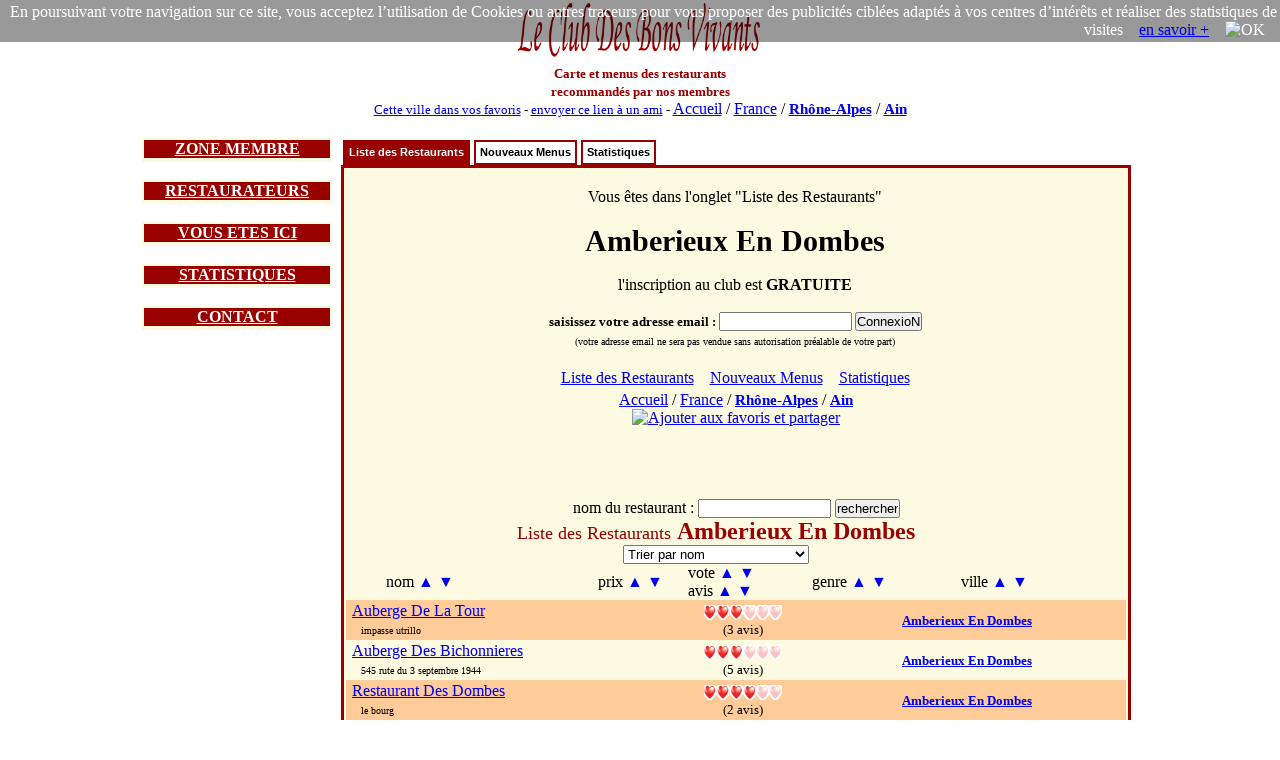

--- FILE ---
content_type: text/html; charset=iso-8859-1
request_url: https://www.leclubdesbonsvivants.com/restaurant/Rhone-Alpes/Ain/Amberieux-En-Dombes/liste-des-restaurants.0.html
body_size: 9135
content:

 <!DOCTYPE html>
 <HTML>
  <HEAD>
  <TITLE>  restaurants à Amberieux En Dombes : Liste des Restaurants </TITLE>
  <META HTTP-EQUIV="Cache-Control" Content="public">
  <META HTTP-EQUIV="Pragma" Content="no-cache">
  <META HTTP-EQUIV="Cache" Content="public">
  <META HTTP-EQUIV="Expires" Content="Thu, 19 Feb 2026 09:06:19">

  <meta NAME="Date" content="Fri, 19 Dec 2025 09:06:19 GMT">
  <meta NAME="date-creation-yyyymmdd" content="20251219">
  <meta NAME="Last-Modified" content="Fri, 19 Dec 2025 09:06:19 GMT">
  <meta NAME="date-revision-yyyymmdd" content="20251219">

  <META NAME="description" CONTENT="Le Club Des Bons Vivants : restaurants de Amberieux En Dombes : Liste des Restaurants">
  <meta NAME="abstract" CONTENT="Le Club Des Bons Vivants : restaurants de Amberieux En Dombes : Liste des Restaurants">
  <META NAME="topic" CONTENT="Le Club Des Bons Vivants : restaurants de Amberieux En Dombes : Liste des Restaurants">
  <META NAME="category" CONTENT="restaurant">
  <META NAME="rating" CONTENT="restaurant">
  <META NAME="Keywords" CONTENT="restaurants, menus, bonnes adresses, recommande, Amberieux En Dombes, Le Club Des Bons Vivants, Liste des Restaurants">
  <META NAME="author" LANG="fr" CONTENT="Le Club Des Bons Vivants">
  <META NAME="copyright" CONTENT="Le Club Des Bons Vivants">
  <META NAME="language" CONTENT="fr">
  <META NAME="Identifier-URL" CONTENT="www.leclubdesbonsvivants.com">
  <META NAME="Publisher" CONTENT="Le Club Des Bons Vivants">
  <meta NAME="copyright" CONTENT="Le Club Des Bons Vivants">
  <meta NAME="distribution" CONTENT="global">

  <META NAME="Robots" CONTENT="index, follow">
  <META NAME="googlebot" CONTENT="noarchive">
  <META NAME="Revisit-After" CONTENT="10 days">
  
<META name="oxado_keywords" contents="restaurant,gastronomie,vin,auberge,Amberieux En Dombes">
<META HTTP-EQUIV="Content-Type" content="text/html; charset=iso-8859-1">
<META HTTP-EQUIV="Content-Language" content="fr">
<link rel="icon" type="image/x-icon" href="https://www.leclubdesbonsvivants.com/favicon.ico">
<link rel="shortcut icon" type="image/x-icon" href="https://www.leclubdesbonsvivants.com/favicon.ico">

<style type="text/css">

ul#tabnav {
font: bold 11px verdana, arial, sans-serif;
list-style-type: none;
list-style-position:inside;
padding-bottom: 25px;
margin: 0;
padding:0;
color: #900;
}

ul#tabnav li {
float: left;
height: 21px;
background-color: #fff;
margin: 2px 2px 0 2px;
border: 2px solid #900;
}

ul#tabnav li a {
color: #000;
}

ul#tabnav li.active {
border-bottom: 2px solid #900;
background-color: #900;
}

ul#tabnav li.active a {
color: #fff;
}

#tabnav a {
float: left;
display: block;
color: #fff;
text-decoration: none;
padding: 4px;
}

#tabnav a:hover {
border-bottom: 2px solid #900;
background: #900;
color: #fff;
}

</style>

<script type="text/javascript">

/***********************************************
* Bookmark site script- © Dynamic Drive DHTML code library (www.dynamicdrive.com)
* This notice MUST stay intact for legal use
* Visit Dynamic Drive at https://www.dynamicdrive.com/ for full source code
***********************************************/

function bookmarksite(title, url)
{
  if (document.all)
  {
    window.external.AddFavorite(url, title);
  }
  if (window.sidebar)
  {
    window.sidebar.addPanel(title, url, "");
  }
}
</script>

<script type="text/javascript">
function visibilite(thingId)
{
  var targetElement;
  targetElement = document.getElementById(thingId) ;
  if (targetElement.style.display == "none")
  {
    targetElement.style.display = "" ;
  } else {
    targetElement.style.display = "none" ;
  }
}
</script>

<script> var nom_var_tab = document.getElementById("id_tableau"); </script>
<script type="text/javascript" src="https://www.leclubdesbonsvivants.com/trier.js"></script>


<script>
function legcook(){
document.getElementById('legcooki');
legcooki.style.display='none';
document.cookie = 'veriflcdbv=1; ; path=/';
}
</script>
<style>
*{margin:0;padding:0;}
</style>

</HEAD>

<body  text="#000000"  >

<div style="position:relative;">
<div id="legcooki" style="text-align:right;padding:3px;color:#FFFFFF;position:absolute;top:0;right:0;background: rgba(0, 0, 0, 0.4);">
En poursuivant votre navigation sur ce site, vous acceptez l’utilisation de Cookies ou autres traceurs pour vous proposer des publicités ciblées adaptés à vos centres d’intérêts et réaliser des statistiques de visites &nbsp;&nbsp;&nbsp;<a href="https://www.google.com/policies/technologies/cookies/">en savoir +</a> &nbsp;&nbsp;&nbsp;<img onclick="legcook();" style="cursor:pointer;"  title="OK" alt="OK">&nbsp;&nbsp;&nbsp;
</div>
</div>

<center>
<table width="1000" border="0" align="center"  cellspacing="0">
<tr>

<td   valign="middle" >
<center>
<a href="https://www.leclubdesbonsvivants.com/restaurant/Le-Club-Des-Bons-Vivants.0.html" target="_self"
title="Le Club Des Bons Vivants : Cartes et Menus des Restaurants en France"  >
<img src="/images/Le-Club-Des-Bons-Vivants.gif"  title="Le Club Des Bons Vivants" alt="Le Club Des Bons Vivants"  border="no" width="250" height="60">
</a><br>
<font size="2" color="#990000">
<b>Carte et menus des restaurants<br>recommandés par nos membres</b>
</font>
</center>
</td>
<td  valign="middle" align="center" >

  
<script type="text/javascript" src="https://www.LeClubDesBonsVivants.com/alternativeskyboard728..js"></script></td>
</tr>

<tr>
<td colspan="2">
<center>
<font size="2">
<a href="javascript:bookmarksite(' LeClubDesBonsVivants restaurants à Amberieux En Dombes : Liste des Restaurants', 'https://www.leclubdesbonsvivants.com/restaurant/Rhone-Alpes/Ain/Amberieux-En-Dombes/liste-des-restaurants.0.html');">Cette ville dans vos favoris</a>
-
<a href="mailto:?subject=les restaurants Amberieux En Dombes : Liste des Restaurants&amp;body=clic sur ce lien et tu decouvriras les restaurants de Amberieux En Dombes, situe dans le departement 01 Ain   %0A%0A https://www.leclubdesbonsvivants.com/restaurant/Rhone-Alpes/Ain/Amberieux-En-Dombes/liste-des-restaurants.0.html">envoyer ce lien à un ami</a>
-
<font face="Times New Roman, Times, serif" size="3">
<a href="https://www.leclubdesbonsvivants.com/restaurant/liste-des-departements.0.html" target="_self"
title="Le Club Des Bons Vivants : restaurants Liste des Départements"  >
Accueil</a> /
<a href="https://www.leclubdesbonsvivants.com/restaurant/liste-des-departements.0.html" target="_self"
title="Le Club Des Bons Vivants : restaurants Liste des Départements"  >
France</a> /
<H4 style="font-size:15px; display:inline;"><a href="https://www.leclubdesbonsvivants.com/restaurant/Rhone-Alpes/Rhone-Alpes.0.html" target="_self"
title="Le Club Des Bons Vivants : restaurants Rhone-Alpes"  >
Rh&ocirc;ne-Alpes</a></H4> /
<H3 style="font-size:15px; display:inline;"><a href="https://www.leclubdesbonsvivants.com/restaurant/Rhone-Alpes/Ain/Ain.0.html" target="_self"
title="Le Club Des Bons Vivants : restaurants de l'Ain 01" >
Ain</a></H3>
</font>

</center>
</td>
</tr>
</table>


<br>

<table width="1000" border="0" align="center" >
<tr>
<td width="200" valign="top">

<table border="0" width="190" align="center" bgcolor="#FCFAE1"  style="border-color:#990000;border-width:1;border-style:solid">
<tr>
<td bgcolor="#990000" >
<center>
<font size="3" color="#FCFAE1" >
<a href="javascript:visibilite('zonemembre');" style=" color: #fff; ">
<b>ZONE MEMBRE</b>
</a>
</font>
</center>
</td>
</tr>
<tr>
<td>
<div id="zonemembre" style="display:none;">
<table cellpadding="4">
<tr>
<td>

  <font size="2">
  L'inscription gratuite permet de<br>
  - Voir les menus<br>
  - Choisir ses restos préférés<br>

  - Recommander un restaurant<br>
  <br>
  <center>
  <font size="2">
  <form method="post" action="https://www.leclubdesbonsvivants.com/membre/france2.html">
  <b>Email&nbsp;:&nbsp;</b><input type="text" name="m" size="15">
  <input type="hidden" name="voir" value="1">
  <br>
  <input type="submit" name="Submit" value="ConnexioN" >
  </form>
  </font>
  </center>
  </font>
</td>
</tr>
</table>
</div>
</td>
</tr>
</table>

<br>

<table border="0" width="190" align="center" bgcolor="#FCFAE1" style="border-color:#990000;border-width:1;border-style:solid">
<tr>
<td bgcolor="#990000" >
<center>
<font size="3" color="#FCFAE1" >
<a href="javascript:visibilite('restaurateur');" style=" color: #fff; ">
<b>RESTAURATEURS</b>
</a>
</font>
</center>
</td>
</tr>
<tr>
<td>
<div id="restaurateur" style="display:none;">
<table cellpadding="4">
<tr>
<td>
<font size="3">
- <b><a href="https://www.leclubdesbonsvivants.com/restaurateur/mode-d-emploi.0.html" target="_self" title="restaurateurs : Mode d'emploi">Mode d'emploi</a></b><br>
- <b><a href="https://www.leclubdesbonsvivants.com/restaurateur/mise-a-jour.1.html" target="_self" title="restaurateurs : Inscription, Mise à jour">Inscription, Mise à jour</a></b><br>
- <b><a href="https://www.leclubdesbonsvivants.com/restaurateur/partenariat.2.html" target="_self" title="restaurateurs : Partenariat">Partenariat</a></b><br>
- <b><a href="https://www.leclubdesbonsvivants.com/restaurateur/demande-d-autocollant.3.html" target="_self" title="restaurateurs : Demande d'autocollant">Demande d'autocollant</a></b><br>
<br>
</font>
<center>
<font size="2">
<form target="_self" method="post" action="https://www.leclubdesbonsvivants.com/restaurateur/recherche.1.html">
n° de téléphone du restaurant :
<input type="hidden" name="recherche" value="ok" >
<input type="text" name="numtelresto" size="15" >
<input type="submit" name="Submit" value="rechercher" > </form>
<br>OU<form target="_self" method="post" action="https://www.leclubdesbonsvivants.com/recherche.html">
nom du restaurant :<br>
<input type="hidden" name="recherche" value="ok" >
<input type="hidden" name="dep" value="01" >
<input type="text" name="nom" size="15" >
<input type="submit" name="Submit" value="rechercher" > </form>
</center>
</font>
<a target="_blank" href="https://www.LeClubDesBonsVivants.com/restaurateur/pub180.0.html" ><img src="https://www.LeClubDesBonsVivants.com/images/autopromo180.gif"  border="0" ></a>
</td>
</tr>
</table>
</div>
</td>
</tr>
</table>

<br>

<table border="0" width="190" align="center" bgcolor="#FCFAE1" style="border-color:#990000;border-width:1;border-style:solid">
<tr>
<td bgcolor="#990000" >
<center>
<font size="3" color="#FCFAE1" >
<a href="javascript:visibilite('ici');" style=" color: #fff; ">
<b>VOUS ETES ICI</b>
</a>
</font>
</center>
</td>
</tr>
<tr>
<td>
<div id="ici" style="display:none;">
<table cellpadding="4" width="98%" align="center">
<tr>
<td>
<font size="2">

- <a href="https://www.leclubdesbonsvivants.com/restaurant/Le-Club-Des-Bons-Vivants.0.html" target="_self"
title="Le Club Des Bons Vivants : Cartes et Menus des Restaurants en France"><b>France</b></a>
<br>
  &nbsp;&nbsp;- <a href="https://www.leclubdesbonsvivants.com/restaurant/liste-des-departements.0.html" target="_self"
  title="Le Club Des Bons Vivants : restaurants en France : Liste des Départements">Liste des Départements</a><br>
    &nbsp;&nbsp;- <a href="https://www.leclubdesbonsvivants.com/restaurant/carte-de-france.1.html" target="_self"
  title="Le Club Des Bons Vivants : restaurants en France : Carte de France">Carte de France</a><br>
    &nbsp;&nbsp;- <a href="https://www.leclubdesbonsvivants.com/restaurant/videos.2.html" target="_self"
  title="Le Club Des Bons Vivants : restaurants en France : Vidéos à voir">Vidéos à voir</a><br>
    &nbsp;&nbsp;- <a href="https://www.leclubdesbonsvivants.com/restaurant/statistiques.3.html" target="_self"
  title="Le Club Des Bons Vivants : restaurants en France : Statistiques">Statistiques</a><br>
  - <b><a href="https://www.leclubdesbonsvivants.com/restaurant/Rhone-Alpes/Ain/Ain.0.html" target="_self"
title="Le Club Des Bons Vivants : restaurants de l'Ain 01 : Ain">Ain</a></b><br>
  &nbsp;&nbsp;- <a href="https://www.leclubdesbonsvivants.com/restaurant/Rhone-Alpes/Ain/liste-des-restaurants.0.html" target="_self"
  title="Le Club Des Bons Vivants : restaurants de l'Ain 01 : Liste des Restaurants">Liste des Restaurants</a><br>
    &nbsp;&nbsp;- <a href="https://www.leclubdesbonsvivants.com/restaurant/Rhone-Alpes/Ain/carte-du-departement.1.html" target="_self"
  title="Le Club Des Bons Vivants : restaurants de l'Ain 01 : Carte du Département">Carte du Département</a><br>
    &nbsp;&nbsp;- <a href="https://www.leclubdesbonsvivants.com/restaurant/Rhone-Alpes/Ain/liste-des-villes.2.html" target="_self"
  title="Le Club Des Bons Vivants : restaurants de l'Ain 01 : Liste des Villes">Liste des Villes</a><br>
    &nbsp;&nbsp;- <a href="https://www.leclubdesbonsvivants.com/restaurant/Rhone-Alpes/Ain/nouveaux-menus.3.html" target="_self"
  title="Le Club Des Bons Vivants : restaurants de l'Ain 01 : Nouveaux Menus">Nouveaux Menus</a><br>
    &nbsp;&nbsp;- <a href="https://www.leclubdesbonsvivants.com/restaurant/Rhone-Alpes/Ain/statistiques.4.html" target="_self"
  title="Le Club Des Bons Vivants : restaurants de l'Ain 01 : Statistiques">Statistiques</a><br>
  </td>
</tr>
<tr>
<td bgcolor="#DDDDDD">
<font size="2">
- <b><a href="https://www.leclubdesbonsvivants.com/restaurant/Rhone-Alpes/Ain/Amberieux-En-Dombes/Amberieux-En-Dombes.0.html" target="_self"
title="Le Club Des Bons Vivants : restaurants à Amberieux En Dombes">Amberieux En Dombes</a></b><br>
  &nbsp;&nbsp;- <a href="https://www.leclubdesbonsvivants.com/restaurant/Rhone-Alpes/Ain/Amberieux-En-Dombes/liste-des-restaurants.0.html" target="_self"
  title="Le Club Des Bons Vivants : restaurants à Amberieux En Dombes : Liste des Restaurants">Liste des Restaurants</a><br>
    &nbsp;&nbsp;- <a href="https://www.leclubdesbonsvivants.com/restaurant/Rhone-Alpes/Ain/Amberieux-En-Dombes/nouveaux-menus.1.html" target="_self"
  title="Le Club Des Bons Vivants : restaurants à Amberieux En Dombes : Nouveaux Menus">Nouveaux Menus</a><br>
    &nbsp;&nbsp;- <a href="https://www.leclubdesbonsvivants.com/restaurant/Rhone-Alpes/Ain/Amberieux-En-Dombes/statistiques.2.html" target="_self"
  title="Le Club Des Bons Vivants : restaurants à Amberieux En Dombes : Statistiques">Statistiques</a><br>
  </td>
</tr>
<tr>
<td>
<font size="2">
- <b>Restaurant</b><br>
  &nbsp;&nbsp;- Carte et Menus<br>
    &nbsp;&nbsp;- Plan d'Accès<br>
    &nbsp;&nbsp;- Réservation<br>
    &nbsp;&nbsp;- Livre d'Or<br>
    &nbsp;&nbsp;- Statistiques<br>
  <!-- version imprimable <body onLoad='javascript:window.print()'> -->
</font>
</td>
</tr>
</table>
</div>
</td>
</tr>
</table>

<br>


<table border="0" width="190" align="center" bgcolor="#FCFAE1" style="border-color:#990000;border-width:1;border-style:solid">
<tr>
<td bgcolor="#990000" >
<center>
<font size="3" color="#FCFAE1" >
<a href="javascript:visibilite('statistiques');" style=" color: #fff; ">
<b>STATISTIQUES</b>
</a>
</font>
</center>
</td>
</tr>
<tr>
<td>
<div id="statistiques" style="display:none;">
<table border="0" >
<tr>
<td align="right">
<font size="2">
<b>661 446</b>
</font>
</td>
<td>
<font size="2">
membres
</font>
</td>
</tr>
<!--
<tr>
<td align="right">
<font size="2">
<b>288 912</b>
</font>
</td>
<td>
<font size="2">
membres actifs
</font>
</td>
</tr>
<tr>
-->
<td align="right">
<font size="2">
<b>38 376</b>
</font>
</td>
<td>
<font size="2">
livres d'or<br>
</font>
</td>
</tr>
<tr>
<td align="right">
<font size="2">
<b>18 718</b>
</font>
</td>
<td>
<font size="2">
restaurants<br>
</font>
</td>
</tr>
<!--
<tr>
<td align="right">
<font size="2">
<b>56 916</b>
</font>
</td>
<td>
<font size="2">
pages scannées<br>
</font>
</td>
</tr>
-->
<tr>
<td align="right">
<font size="2">
<b>1 908</b>
</font>
</td>
<td>
<font size="2">
nouveaux menus<br>
</font>
</td>
</tr>
<!--
<tr>
<td align="right">
<font size="2">
<b>5 599</b>
</font>
</td>
<td>
<font size="2">
nouvelles pages
</font>
</td>
</tr>
-->
</table>
</div>
</td>
</tr>
</table>

<br>

<table border="0" width="190" align="center" bgcolor="#FCFAE1" style="border-color:#990000;border-width:1;border-style:solid">
<tr>
<td bgcolor="#990000" >
<center>
<font size="3" color="#FCFAE1" >
<a href="javascript:visibilite('contact');" style=" color: #fff; ">
<b>CONTACT</b>
</a>
</font>
</center>
</td>
</tr>
<tr>
<td>
<div id="contact" style="display:none;">
<table cellpadding="4">
<tr>
<td>
<center>
<font size="3">pour contacter<br>les membres du bureau<br></font><br>
<font size="3"><a href="mailto:permanence%20AROBASE%20LeClubDesBonsVivants.com?body=protection anti-spam : changez dans l'adresse email le terme : AROBASE par @%0A%0Aprecisez vos coordonnes postales et telephoniques : %0A%0A  votre nom : %0A  nom de votre restaurant (si vous etes restaurateur) : %0A  adresse : %0A  telephone fixe : %0A  telephone portable : %0A  objet de la demande : %0A%0Ahttps://www.leclubdesbonsvivants.com/restaurant/Rhone-Alpes/Ain/Amberieux-En-Dombes/liste-des-restaurants.0.html%0A%0A">email</a></font>
<br><font size="1">protection anti-spam<br><b>changez " AROBASE " par "@"</b></font>
<br><br>
<font size="2">© Le Club Des Bons Vivants <br>34 bis rue des réserves <br>63160 BILLOM<br></font>
</center>
</center>
</td>
</tr>
</table>
</div>
</tr>
</table>

</td>

<td width="800" valign="top">

<table border="0" width="790" align="center" cellspacing="0" >
<tr>
<td >

<ul id="tabnav">
  <li class="active"><H2 style="font-size:11px; display:inline;">  <a href="https://www.leclubdesbonsvivants.com/restaurant/Rhone-Alpes/Ain/Amberieux-En-Dombes/liste-des-restaurants.0.html" target="_self"
  title="Le Club Des Bons Vivants : restaurants à Amberieux En Dombes : Liste des Restaurants">Liste des Restaurants</a>
  </H2></li>
    <li >  <a href="https://www.leclubdesbonsvivants.com/restaurant/Rhone-Alpes/Ain/Amberieux-En-Dombes/nouveaux-menus.1.html" target="_self"
  title="Le Club Des Bons Vivants : restaurants à Amberieux En Dombes : Nouveaux Menus">Nouveaux Menus</a>
  </li>
    <li >  <a href="https://www.leclubdesbonsvivants.com/restaurant/Rhone-Alpes/Ain/Amberieux-En-Dombes/statistiques.2.html" target="_self"
  title="Le Club Des Bons Vivants : restaurants à Amberieux En Dombes : Statistiques">Statistiques</a>
  </li>
  </ul>

</td>
</tr>
<tr>
<td bgcolor="#FCFAE1" align="center" style="border-color:#990000;border-width:1;border-style:solid">
<table >
<tr>
<td  align="center" valign="middle">
<br>
Vous êtes dans l'onglet "Liste des Restaurants"
<br>
<br>
<center>
<b><H1 style="font-size:30px; display:inline;">Amberieux En Dombes</H1> </b>
</center>
<br>  <form method="post" action="https://www.leclubdesbonsvivants.com/membre/france2.html">
l'inscription au club est <b>GRATUITE</b><br><br>

<font size="2">
<b>saisissez votre adresse email&nbsp;:&nbsp;</b><input type="text" name="m" size="15">
<input type="hidden" name="voir" value="1">

<input type="submit" name="Submit" value="ConnexioN" ><br>
<font size="1">(votre adresse email ne sera pas vendue sans autorisation préalable de votre part)</font>  </form>
</font><br>
<table bgcolor="#FCFAE1" align="center">
<tr><td>
  &nbsp;&nbsp; <a href="https://www.leclubdesbonsvivants.com/restaurant/Rhone-Alpes/Ain/Amberieux-En-Dombes/liste-des-restaurants.0.html" target="_self"
  title="Le Club Des Bons Vivants : restaurants à Amberieux En Dombes : Liste des Restaurants">Liste&nbsp;des&nbsp;Restaurants</a>
    &nbsp;&nbsp; <a href="https://www.leclubdesbonsvivants.com/restaurant/Rhone-Alpes/Ain/Amberieux-En-Dombes/nouveaux-menus.1.html" target="_self"
  title="Le Club Des Bons Vivants : restaurants à Amberieux En Dombes : Nouveaux Menus">Nouveaux&nbsp;Menus</a>
    &nbsp;&nbsp; <a href="https://www.leclubdesbonsvivants.com/restaurant/Rhone-Alpes/Ain/Amberieux-En-Dombes/statistiques.2.html" target="_self"
  title="Le Club Des Bons Vivants : restaurants à Amberieux En Dombes : Statistiques">Statistiques</a>
  
&nbsp;&nbsp; </td></tr></table>


</td>
<td valign="middle" align="center" >


<script type="text/javascript" src="https://www.LeClubDesBonsVivants.com/alternativeskyboard300.Amberieux-En.js"></script>
</td>
</tr>
</table>




<font face="Times New Roman, Times, serif" size="3">
<a href="https://www.leclubdesbonsvivants.com/restaurant/liste-des-departements.0.html" target="_self"
title="Le Club Des Bons Vivants : restaurants Liste des Départements"  >
Accueil</a> /
<a href="https://www.leclubdesbonsvivants.com/restaurant/liste-des-departements.0.html" target="_self"
title="Le Club Des Bons Vivants : restaurants Liste des Départements"  >
France</a> /
<H4 style="font-size:15px; display:inline;"><a href="https://www.leclubdesbonsvivants.com/restaurant/Rhone-Alpes/Rhone-Alpes.0.html" target="_self"
title="Le Club Des Bons Vivants : restaurants Rhone-Alpes"  >
Rh&ocirc;ne-Alpes</a></H4> /
<H3 style="font-size:15px; display:inline;"><a href="https://www.leclubdesbonsvivants.com/restaurant/Rhone-Alpes/Ain/Ain.0.html" target="_self"
title="Le Club Des Bons Vivants : restaurants de l'Ain 01" >
Ain</a></H3><br>

  <!-- AddThis Button BEGIN -->
  <script type="text/javascript">
  var addthis_config = {
    data_track_clickback: true
  }
  </script>
  <a class="addthis_button" href="https://www.addthis.com/bookmark.php?v=250&amp;pub=leclub"><img src="https://s7.addthis.com/static/btn/v2/lg-share-fr.gif" width="125" height="16" alt="Ajouter aux favoris et partager" style="border:0"/></a><script type="text/javascript" src="https://s7.addthis.com/js/250/addthis_widget.js#pub=leclub"></script>
  <!-- AddThis Button END -->

  <!-- google Votre site +1 debut -->
  <!-- Placez cette balise à l endroit où vous souhaitez que le bouton +1 s affiche -->
<div class="g-plusone"></div>
  <!-- google Votre site +1 fin -->
<br>
  <br><script type="text/javascript" src="https://www.LeClubDesBonsVivants.com/alternativeskyboard600.Amberieux-En.js"></script><br></font>
<br><form target="_self" method="post" action="https://www.leclubdesbonsvivants.com/recherche.html">
nom du restaurant :
<input type="hidden" name="recherche" value="ok" >
<input type="hidden" name="dep" value="01" >
<input type="text" name="nom" size="15" >
<input type="submit" name="Submit" value="rechercher" > </form>
</center>
  <table border="0" width="780" align="center" cellspacing="0"  id="tabl" name="tabl">
  <tr>
  <td align="center" width="720"  colspan="6">
  <font size="4" color="#990000">Liste des Restaurants</b></font><font size="5"  color="#990000"> <b>Amberieux En Dombes </b></font>


<form>
          <select> 
             <option onclick="trier(document.getElementById('tabl'),'0,c','a','2');">Trier par nom</option>
             <option onclick="trier(document.getElementById('tabl'),'1,e:50','a','2');">Trier par prix</option>
             <option onclick="trier(document.getElementById('tabl'),'2,e:50','d','2');">Trier par vote</option>
             <option onclick="trier(document.getElementById('tabl'),'3,e:50','d','2');">Trier par nombre d'avis</option>
             <option onclick="trier(document.getElementById('tabl'),'4,c','a','2');">Trier par genre de restaurant</option>
             <option onclick="trier(document.getElementById('tabl'),'5,c','a','2');">Trier par ville</option>
             </select>
</form>

  </td>
  </tr>
  <tr border="1">
  <td border="1">
  <!-- tri par nom de restaurant -->
  &nbsp;&nbsp;&nbsp;&nbsp;&nbsp;&nbsp;&nbsp;&nbsp;&nbsp;&nbsp;nom
  <A href=# style="text-decoration:none" ALT="Tri par nom de restaurant croissant" TITLE="Tri par nom de restaurant croissant"> <span onclick="trier(document.getElementById('tabl'),'0,c','a','2');">&#9650;</span></a>
  <A href=# style="text-decoration:none" ALT="Tri par nom de restaurant décroissant" TITLE="Tri par nom de restaurant décroissant"> <span onclick="trier(document.getElementById('tabl'),'0,c','d','2');">&#9660;</span></a>
  </td>
  <td  border="1">
  <!-- tri par prix des menus -->
  prix
  <A href=# style="text-decoration:none" ALT="Tri par prix des menus croissant" TITLE="Tri par prix des menus croissant"> <span onclick="trier(document.getElementById('tabl'),'1,e:50','a','2');">&#9650;</span></a>
  <A href=# style="text-decoration:none" ALT="Tri par prix des menus décroissant" TITLE="Tri par prix des menus décroissant"> <span onclick="trier(document.getElementById('tabl'),'1,e:50','d','2');">&#9660;</span></a>
  </td>
  <td  border="1">
  <!-- tri par vote des membres -->
  vote
  <A href=# style="text-decoration:none" ALT="Tri par avis des membres croissant" TITLE="Tri par vote croissant"> <span onclick="trier(document.getElementById('tabl'),'2,e:50','a','2');">&#9650;</span></a>
  <A href=# style="text-decoration:none" ALT="Tri par avis des membres décroissant" TITLE="Tri par vote décroissant"> <span onclick="trier(document.getElementById('tabl'),'2,e:50','d','2');">&#9660;</span></a>
  <!-- tri par avis des membres -->
  <br>avis
  <A href=# style="text-decoration:none" ALT="Tri par avis des membres croissant" TITLE="Tri par nombre d avis croissant"> <span onclick="trier(document.getElementById('tabl'),'3,e:50','a','2');">&#9650;</span></a>
  <A href=# style="text-decoration:none" ALT="Tri par avis des membres décroissant" TITLE="Tri par nombre d avis décroissant"> <span onclick="trier(document.getElementById('tabl'),'3,e:50','d','2');">&#9660;</span></a>
  </td>
  <td></td>
  <td align="center" border="1">
  <!-- tri par spécialités culinaires -->
  genre
  <A href=# style="text-decoration:none" ALT="Tri par genre de restaurant croissant" TITLE="Tri par genre de restaurant croissant"> <span onclick="trier(document.getElementById('tabl'),'4,c','a','2');">&#9650;</span></a>
  <A href=# style="text-decoration:none" ALT="Tri par genre de restaurant décroissant" TITLE="Tri par genre de restaurant décroissant"> <span onclick="trier(document.getElementById('tabl'),'4,c','d','2');">&#9660;</span></a>
  </td>
  <td align="center" border="1">
  <!-- tri par ville -->
  ville
  <A href=# style="text-decoration:none" ALT="Tri par nom de ville croissant" TITLE="Tri par nom de ville croissant"> <span onclick="trier(document.getElementById('tabl'),'5,c','a','2');">&#9650;</span></a>
  <A href=# style="text-decoration:none" ALT="Tri par nom de ville décroissant" TITLE="Tri par nom de ville décroissant"> <span onclick="trier(document.getElementById('tabl'),'5,c','d','2');">&#9660;</span></a>
  </td>
  <td align="center" border="1">
  <!-- tri par date de mise à jour
  maj&nbsp;<A href=# style="text-decoration:none" ALT="Tri par date de mise à jour croissante" TITLE="Tri par date de mise à jour croissante"><span onclick="trier(document.getElementById('tabl'),'6,mm/aaaa','a','2');">&#9650;</span></a>&nbsp;<A
  href=# style="text-decoration:none" ALT="Tri par date de mise à jour décroissante" TITLE="Tri par date de mise à jour décroissante"><span onclick="trier(document.getElementById('tabl'),'6,mm/aaaa','d','2');">&#9660;</span></a>
  -->
  </td>
  </tr>
          <tr bgcolor="#FFCC99">
        <td><!-- AUBERGE-DE-LA-TOUR -->
        <!-- AUBERGE DE LA TOUR -->
        <table>
        <tr>
        <td>
        <font face="Verdana" size="1">
                </td>

        <td valign="middle">
        </td>

        <td valign="middle">

                <font  size="3">
        <a href="https://www.leclubdesbonsvivants.com/restaurant/Rhone-Alpes/Ain/Amberieux-En-Dombes/01172128/Auberge-De-La-Tour/Auberge-De-La-Tour.0.html" target="_self"
        title="menus du restaurant : AUBERGE DE LA TOUR" >
        Auberge De La Tour</a>         </font><br><font  size="1">&nbsp;&nbsp;&nbsp;impasse utrillo        </font>
        </td>
        <td>
                </td>
        </tr>
        </table>
        </td>
        <td></td>
        <td align="center"><!-- 10000000003 -->          <a href="https://www.leclubdesbonsvivants.com/restaurant/Rhone-Alpes/Ain/Amberieux-En-Dombes/01172128/Auberge-De-La-Tour/livre-d-or.3.html" target="_self"
          title="Livre d'or du restaurant : AUBERGE DE LA TOUR" >
          <img src="/images/j-aime-un-peu.gif" title="j'aime un peu"
          alt="j'aime un peu" border="no" align="absmiddle" height="15"></a>
          <br><font size="2">(3 avis)</font>
          </td>
        <td><!-- 0000000003 --></td>
        <td align="center"></td>
        <td>
        <font  size="2">
        <a href="https://www.leclubdesbonsvivants.com/restaurant/Rhone-Alpes/Ain/Amberieux-En-Dombes/Liste des Restaurants.0.html" target="_self"
        title="restaurant à Amberieux En Dombes"  >
        <b>Amberieux En Dombes</b></a></font>


        </font>
        </td>
        </td>
        <td  width="40" valign="middle">
        <!--
        10/2007        <font  size="1">
        10/2007        </font>
        -->
        </td>

        </tr>
                <tr>
        <td><!-- AUBERGE-DES-BICHONNIERES -->
        <!-- AUBERGE DES BICHONNIERES -->
        <table>
        <tr>
        <td>
        <font face="Verdana" size="1">
                </td>

        <td valign="middle">
        </td>

        <td valign="middle">

                <font  size="3">
        <a href="https://www.leclubdesbonsvivants.com/restaurant/Rhone-Alpes/Ain/Amberieux-En-Dombes/01201835/Auberge-Des-Bichonnieres/Auberge-Des-Bichonnieres.0.html" target="_self"
        title="menus du restaurant : auberge des bichonnieres" >
        Auberge Des Bichonnieres</a>         </font><br><font  size="1">&nbsp;&nbsp;&nbsp;545 rute du 3 septembre 1944        </font>
        </td>
        <td>
                </td>
        </tr>
        </table>
        </td>
        <td></td>
        <td align="center"><!-- 10000000005 -->          <a href="https://www.leclubdesbonsvivants.com/restaurant/Rhone-Alpes/Ain/Amberieux-En-Dombes/01201835/Auberge-Des-Bichonnieres/livre-d-or.3.html" target="_self"
          title="Livre d'or du restaurant : auberge des bichonnieres" >
          <img src="/images/j-aime-un-peu.gif" title="j'aime un peu"
          alt="j'aime un peu" border="no" align="absmiddle" height="15"></a>
          <br><font size="2">(5 avis)</font>
          </td>
        <td><!-- 0000000005 --></td>
        <td align="center"></td>
        <td>
        <font  size="2">
        <a href="https://www.leclubdesbonsvivants.com/restaurant/Rhone-Alpes/Ain/Amberieux-En-Dombes/Liste des Restaurants.0.html" target="_self"
        title="restaurant à Amberieux En Dombes"  >
        <b>Amberieux En Dombes</b></a></font>


        </font>
        </td>
        </td>
        <td  width="40" valign="middle">
        <!--
        /        <font  size="1">
        /        </font>
        -->
        </td>

        </tr>
                <tr bgcolor="#FFCC99">
        <td><!-- RESTAURANT-DES-DOMBES -->
        <!-- RESTAURANT DES DOMBES -->
        <table>
        <tr>
        <td>
        <font face="Verdana" size="1">
                </td>

        <td valign="middle">
        </td>

        <td valign="middle">

                <font  size="3">
        <a href="https://www.leclubdesbonsvivants.com/restaurant/Rhone-Alpes/Ain/Amberieux-En-Dombes/01174198/Restaurant-Des-Dombes/Restaurant-Des-Dombes.0.html" target="_self"
        title="menus du restaurant : RESTAURANT DES DOMBES" >
        Restaurant Des Dombes</a>         </font><br><font  size="1">&nbsp;&nbsp;&nbsp;le bourg        </font>
        </td>
        <td>
                </td>
        </tr>
        </table>
        </td>
        <td></td>
        <td align="center"><!-- 20000000002 -->          <a href="https://www.leclubdesbonsvivants.com/restaurant/Rhone-Alpes/Ain/Amberieux-En-Dombes/01174198/Restaurant-Des-Dombes/livre-d-or.3.html" target="_self"
          title="Livre d'or du restaurant : RESTAURANT DES DOMBES" >
          <img src="/images/j-aime-beaucoup.gif" title="j'aime beaucoup"
          alt="j'aime beaucoup" border="no" align="absmiddle" height="15"></a>
          <br><font size="2">(2 avis)</font>
          </td>
        <td><!-- 0000000002 --></td>
        <td align="center"></td>
        <td>
        <font  size="2">
        <a href="https://www.leclubdesbonsvivants.com/restaurant/Rhone-Alpes/Ain/Amberieux-En-Dombes/Liste des Restaurants.0.html" target="_self"
        title="restaurant à Amberieux En Dombes"  >
        <b>Amberieux En Dombes</b></a></font>


        </font>
        </td>
        </td>
        <td  width="40" valign="middle">
        <!--
        /        <font  size="1">
        /        </font>
        -->
        </td>

        </tr>
              </table><br><br>
      <table border="0" width="780" align="center" cellspacing="0"  id="tabl2" name="tabl2">
      <tr>
      <td align="center" width="720"  colspan="6">
      <font size="4" color="#990000">Liste des Restaurants</b></font><font size="5"  color="#990000"> <b>autour de Amberieux En Dombes </b></font>


      </td>
      </tr>
      <tr border="1">
      <td border="1">
      <!-- tri par nom de restaurant -->
      &nbsp;&nbsp;&nbsp;&nbsp;&nbsp;&nbsp;&nbsp;&nbsp;&nbsp;&nbsp;nom
      </td>
      <td  border="1">
      <!-- tri par prix des menus -->
      prix
      </td>
      <td  border="1">
      <!-- tri par vote des membres -->
      vote
      <!-- tri par avis des membres -->
      <br>avis
      </td>
      <td></td>
      <td align="center" border="1">
      <!-- tri par spécialités culinaires -->
      genre
      </td>
      <td align="center" border="1">
      <!-- tri par ville -->
      ville
      </td>
      <td align="center" border="1">
      <!-- tri par date de mise à jour
      maj&nbsp;<A href=# style="text-decoration:none" ALT="Tri par date de mise à jour croissante" TITLE="Tri par date de mise à jour croissante"><span onclick="trier(document.getElementById('tabl'),'6,mm/aaaa','a','2');">&#9650;</span></a>&nbsp;<A
      href=# style="text-decoration:none" ALT="Tri par date de mise à jour décroissante" TITLE="Tri par date de mise à jour décroissante"><span onclick="trier(document.getElementById('tabl'),'6,mm/aaaa','d','2');">&#9660;</span></a>
      -->
      </td>
      </tr>
              <tr bgcolor="#FFCC99">
        <td><!-- RESTAURANT-DES-DOMBES -->
        <!-- RESTAURANT DES DOMBES -->
        <table>
        <tr>
        <td>
        <font face="Verdana" size="1">
                </td>
 
        <td valign="middle">
        </td>

       <td valign="middle">

                <font  size="3">
        <a href="https://www.leclubdesbonsvivants.com/restaurant/Rh&ocirc;ne-Alpes/Ain/Amberieux-En-Dombes/01174198/Restaurant-Des-Dombes/Restaurant-Des-Dombes.0.html" target="_self"
        title="menus du restaurant : RESTAURANT DES DOMBES" >
Restaurant Des Dombes</a>         </font><br><font  size="1">&nbsp;&nbsp;&nbsp;le bourg        </font>
        </td>
        <td>
                </td>
        </tr>
        </table>
        </td>
        <td></td>
        <td align="center"><!-- 20000000001 -->          <a href="https://www.leclubdesbonsvivants.com/restaurant/Rh&ocirc;ne-Alpes/Ain/Amberieux-En-Dombes/01174198/Restaurant-Des-Dombes/livre-d-or.3.html" target="_self"
          title="Livre d'or du restaurant : RESTAURANT DES DOMBES" >
          <img src="/images/j-aime-beaucoup.gif" title="j'aime beaucoup"
          alt="j'aime beaucoup" border="no" align="absmiddle" height="15"></a>
          <br><font size="2">(2 avis)</font>
          </td>
        <td><!-- 0000000002 --></td>
        <td align="center"></td>
        <td>
        <font  size="2">
        <a href="https://www.leclubdesbonsvivants.com/restaurant/Rh&ocirc;ne-Alpes/Ain/Amberieux-En-Dombes/Liste des Restaurants.0.html" target="_self"
        title="restaurant à Amberieux En Dombes"  >
        <b>01 Amberieux-en-dombes</b></a></font>


        </font>
        </td>
        </td>
        <td  width="40" valign="middle">
        <!--
        /        <font  size="1">
        /        </font>
        -->
        </td>

        </tr>
                <tr>
        <td><!-- AUBERGE-DE-LA-TOUR -->
        <!-- AUBERGE DE LA TOUR -->
        <table>
        <tr>
        <td>
        <font face="Verdana" size="1">
                </td>
 
        <td valign="middle">
        </td>

       <td valign="middle">

                <font  size="3">
        <a href="https://www.leclubdesbonsvivants.com/restaurant/Rh&ocirc;ne-Alpes/Ain/Amberieux-En-Dombes/01172128/Auberge-De-La-Tour/Auberge-De-La-Tour.0.html" target="_self"
        title="menus du restaurant : AUBERGE DE LA TOUR" >
Auberge De La Tour</a>         </font><br><font  size="1">&nbsp;&nbsp;&nbsp;impasse utrillo        </font>
        </td>
        <td>
                </td>
        </tr>
        </table>
        </td>
        <td></td>
        <td align="center"><!-- 10000000002 -->          <a href="https://www.leclubdesbonsvivants.com/restaurant/Rh&ocirc;ne-Alpes/Ain/Amberieux-En-Dombes/01172128/Auberge-De-La-Tour/livre-d-or.3.html" target="_self"
          title="Livre d'or du restaurant : AUBERGE DE LA TOUR" >
          <img src="/images/j-aime-un-peu.gif" title="j'aime un peu"
          alt="j'aime un peu" border="no" align="absmiddle" height="15"></a>
          <br><font size="2">(3 avis)</font>
          </td>
        <td><!-- 0000000003 --></td>
        <td align="center"></td>
        <td>
        <font  size="2">
        <a href="https://www.leclubdesbonsvivants.com/restaurant/Rh&ocirc;ne-Alpes/Ain/Amberieux-En-Dombes/Liste des Restaurants.0.html" target="_self"
        title="restaurant à Amberieux En Dombes"  >
        <b>01 Amberieux-en-dombes</b></a></font>


        </font>
        </td>
        </td>
        <td  width="40" valign="middle">
        <!--
        10/2007        <font  size="1">
        10/2007        </font>
        -->
        </td>

        </tr>
                <tr bgcolor="#FFCC99">
        <td><!-- AUBERGE-DES-BICHONNIERES -->
        <!-- AUBERGE DES BICHONNIERES -->
        <table>
        <tr>
        <td>
        <font face="Verdana" size="1">
                </td>
 
        <td valign="middle">
        </td>

       <td valign="middle">

                <font  size="3">
        <a href="https://www.leclubdesbonsvivants.com/restaurant/Rh&ocirc;ne-Alpes/Ain/Amberieux-En-Dombes/01201835/Auberge-Des-Bichonnieres/Auberge-Des-Bichonnieres.0.html" target="_self"
        title="menus du restaurant : auberge des bichonnieres" >
Auberge Des Bichonnieres</a>         </font><br><font  size="1">&nbsp;&nbsp;&nbsp;545 rute du 3 septembre 1944        </font>
        </td>
        <td>
                </td>
        </tr>
        </table>
        </td>
        <td></td>
        <td align="center"><!-- 10000000004 -->          <a href="https://www.leclubdesbonsvivants.com/restaurant/Rh&ocirc;ne-Alpes/Ain/Amberieux-En-Dombes/01201835/Auberge-Des-Bichonnieres/livre-d-or.3.html" target="_self"
          title="Livre d'or du restaurant : auberge des bichonnieres" >
          <img src="/images/j-aime-un-peu.gif" title="j'aime un peu"
          alt="j'aime un peu" border="no" align="absmiddle" height="15"></a>
          <br><font size="2">(5 avis)</font>
          </td>
        <td><!-- 0000000005 --></td>
        <td align="center"></td>
        <td>
        <font  size="2">
        <a href="https://www.leclubdesbonsvivants.com/restaurant/Rh&ocirc;ne-Alpes/Ain/Amberieux-En-Dombes/Liste des Restaurants.0.html" target="_self"
        title="restaurant à Amberieux En Dombes"  >
        <b>01 Amberieux-en-dombes</b></a></font>


        </font>
        </td>
        </td>
        <td  width="40" valign="middle">
        <!--
        /        <font  size="1">
        /        </font>
        -->
        </td>

        </tr>
                <tr>
        <td><!-- RESTAURANT-DE-RANCE -->
        <!-- RESTAURANT DE RANCE -->
        <table>
        <tr>
        <td>
        <font face="Verdana" size="1">
                </td>
 
        <td valign="middle">
        </td>

       <td valign="middle">

                <font  size="3">
        <a href="https://www.leclubdesbonsvivants.com/restaurant/Rh&ocirc;ne-Alpes/Ain/Rance/01174197/Restaurant-De-Rance/Restaurant-De-Rance.0.html" target="_self"
        title="menus du restaurant : RESTAURANT DE RANCE" >
Restaurant De Rance</a>         </font><br><font  size="1">&nbsp;&nbsp;&nbsp;le bourg        </font>
        </td>
        <td>
                </td>
        </tr>
        </table>
        </td>
        <td></td>
        <td align="center"><!-- 10000000003 -->          <a href="https://www.leclubdesbonsvivants.com/restaurant/Rh&ocirc;ne-Alpes/Ain/Rance/01174197/Restaurant-De-Rance/livre-d-or.3.html" target="_self"
          title="Livre d'or du restaurant : RESTAURANT DE RANCE" >
          <img src="/images/j-aime-un-peu.gif" title="j'aime un peu"
          alt="j'aime un peu" border="no" align="absmiddle" height="15"></a>
          <br><font size="2">(4 avis)</font>
          </td>
        <td><!-- 0000000004 --></td>
        <td align="center"></td>
        <td>
        <font  size="2">
        <a href="https://www.leclubdesbonsvivants.com/restaurant/Rh&ocirc;ne-Alpes/Ain/Rance/Liste des Restaurants.0.html" target="_self"
        title="restaurant à Rance"  >
        <b>01 Rance</b></a></font>


        </font>
        </td>
        </td>
        <td  width="40" valign="middle">
        <!--
        04/2007        <font  size="1">
        04/2007        </font>
        -->
        </td>

        </tr>
                <tr bgcolor="#FFCC99">
        <td><!-- SAINT-JEAN-LE -->
        <!-- LE SAINT JEAN -->
        <table>
        <tr>
        <td>
        <font face="Verdana" size="1">
                </td>
 
        <td valign="middle">
        </td>

       <td valign="middle">

                <font  size="3">
        <a href="https://www.leclubdesbonsvivants.com/restaurant/Rh&ocirc;ne-Alpes/Ain/Saint-Jean-De-Thurigneux/01174196/Saint-Jean-Le/Saint-Jean-Le.0.html" target="_self"
        title="menus du restaurant : LE SAINT JEAN" >
Saint Jean Le</a>         </font><br><font  size="1">&nbsp;&nbsp;&nbsp;le bourg        </font>
        </td>
        <td>
                </td>
        </tr>
        </table>
        </td>
        <td></td>
        <td align="center"><!-- 20000000001 -->          <a href="https://www.leclubdesbonsvivants.com/restaurant/Rh&ocirc;ne-Alpes/Ain/Saint-Jean-De-Thurigneux/01174196/Saint-Jean-Le/livre-d-or.3.html" target="_self"
          title="Livre d'or du restaurant : LE SAINT JEAN" >
          <img src="/images/j-aime-beaucoup.gif" title="j'aime beaucoup"
          alt="j'aime beaucoup" border="no" align="absmiddle" height="15"></a>
          <br><font size="2">(2 avis)</font>
          </td>
        <td><!-- 0000000002 --></td>
        <td align="center"></td>
        <td>
        <font  size="2">
        <a href="https://www.leclubdesbonsvivants.com/restaurant/Rh&ocirc;ne-Alpes/Ain/Saint-Jean-De-Thurigneux/Liste des Restaurants.0.html" target="_self"
        title="restaurant à Saint Jean De Thurigneux"  >
        <b>01 Saint-jean-de-thurigneux</b></a></font>


        </font>
        </td>
        </td>
        <td  width="40" valign="middle">
        <!--
        /        <font  size="1">
        /        </font>
        -->
        </td>

        </tr>
                <tr>
        <td><!-- COMPTOIR-DES-DOMBES-LE -->
        <!-- LE COMPTOIR DES DOMBES -->
        <table>
        <tr>
        <td>
        <font face="Verdana" size="1">
                </td>
 
        <td valign="middle">
        </td>

       <td valign="middle">

                <font  size="3">
        <a href="https://www.leclubdesbonsvivants.com/restaurant/Rh&ocirc;ne-Alpes/Ain/Lapeyrouse/01269011/Comptoir-Des-Dombes-Le/Comptoir-Des-Dombes-Le.0.html" target="_self"
        title="menus du restaurant : LE COMPTOIR DES DOMBES" >
Comptoir Des Dombes Le</a>         </font><br><font  size="1">&nbsp;&nbsp;&nbsp;lieu-dit village        </font>
        </td>
        <td>
                </td>
        </tr>
        </table>
        </td>
        <td></td>
        <td align="center"><!-- 20000000000 -->          <a href="https://www.leclubdesbonsvivants.com/restaurant/Rh&ocirc;ne-Alpes/Ain/Lapeyrouse/01269011/Comptoir-Des-Dombes-Le/livre-d-or.3.html" target="_self"
          title="Livre d'or du restaurant : LE COMPTOIR DES DOMBES" >
          <img src="/images/j-aime-beaucoup.gif" title="j'aime beaucoup"
          alt="j'aime beaucoup" border="no" align="absmiddle" height="15"></a>
          <br><font size="2">(1 avis)</font>
          </td>
        <td><!-- 0000000001 --></td>
        <td align="center"></td>
        <td>
        <font  size="2">
        <a href="https://www.leclubdesbonsvivants.com/restaurant/Rh&ocirc;ne-Alpes/Ain/Lapeyrouse/Liste des Restaurants.0.html" target="_self"
        title="restaurant à Lapeyrouse"  >
        <b>01 Lapeyrouse</b></a></font>


        </font>
        </td>
        </td>
        <td  width="40" valign="middle">
        <!--
        /        <font  size="1">
        /        </font>
        -->
        </td>

        </tr>
                <tr bgcolor="#FFCC99">
        <td><!-- ROCHE-BRUNO -->
        <!-- ROCHE BRUNO -->
        <table>
        <tr>
        <td>
        <font face="Verdana" size="1">
                </td>
 
        <td valign="middle">
        </td>

       <td valign="middle">

                <font  size="3">
        <a href="https://www.leclubdesbonsvivants.com/restaurant/Rh&ocirc;ne-Alpes/Ain/Villeneuve/01130175/Roche-Bruno/Roche-Bruno.0.html" target="_self"
        title="menus du restaurant : ROCHE BRUNO" >
Roche Bruno</a>         </font><br><font  size="1">&nbsp;&nbsp;&nbsp;257 route villefranche        </font>
        </td>
        <td>
                </td>
        </tr>
        </table>
        </td>
        <td></td>
        <td align="center"><!-- 10000000000 -->          <a href="https://www.leclubdesbonsvivants.com/restaurant/Rh&ocirc;ne-Alpes/Ain/Villeneuve/01130175/Roche-Bruno/livre-d-or.3.html" target="_self"
          title="Livre d'or du restaurant : ROCHE BRUNO" >
          <img src="/images/j-aime-un-peu.gif" title="j'aime un peu"
          alt="j'aime un peu" border="no" align="absmiddle" height="15"></a>
          <br><font size="2">(1 avis)</font>
          </td>
        <td><!-- 0000000001 --></td>
        <td align="center"></td>
        <td>
        <font  size="2">
        <a href="https://www.leclubdesbonsvivants.com/restaurant/Rh&ocirc;ne-Alpes/Ain/Villeneuve/Liste des Restaurants.0.html" target="_self"
        title="restaurant à Villeneuve"  >
        <b>01 Villeneuve</b></a></font>


        </font>
        </td>
        </td>
        <td  width="40" valign="middle">
        <!--
        /        <font  size="1">
        /        </font>
        -->
        </td>

        </tr>
                <tr>
        <td><!-- SAGE-FREDERIC -->
        <!-- RESTAURANT SAGE FREDERIC -->
        <table>
        <tr>
        <td>
        <font face="Verdana" size="1">
                </td>
 
        <td valign="middle">
        </td>

       <td valign="middle">

                <font  size="3">
        <a href="https://www.leclubdesbonsvivants.com/restaurant/Rh&ocirc;ne-Alpes/Ain/Ars-Sur-Formans/01185336/Sage-Frederic/Sage-Frederic.0.html" target="_self"
        title="menus du restaurant : RESTAURANT SAGE FREDERIC" >
Sage Frederic</a>         </font><br><font  size="1">&nbsp;&nbsp;&nbsp;rue jean marie vianney        </font>
        </td>
        <td>
                </td>
        </tr>
        </table>
        </td>
        <td></td>
        <td align="center"></td>
        <td></td>
        <td align="center"></td>
        <td>
        <font  size="2">
        <a href="https://www.leclubdesbonsvivants.com/restaurant/Rh&ocirc;ne-Alpes/Ain/Ars-Sur-Formans/Liste des Restaurants.0.html" target="_self"
        title="restaurant à Ars Sur Formans"  >
        <b>01 Ars-sur-formans</b></a></font>


        </font>
        </td>
        </td>
        <td  width="40" valign="middle">
        <!--
        07/2007        <font  size="1">
        07/2007        </font>
        -->
        </td>

        </tr>
                <tr bgcolor="#FFCC99">
        <td><!-- RESTAURANT-REGINA -->
        <!-- HOTEL RESTAURANT REGINA -->
        <table>
        <tr>
        <td>
        <font face="Verdana" size="1">
                </td>
 
        <td valign="middle">
        </td>

       <td valign="middle">

                <font  size="3">
        <a href="https://www.leclubdesbonsvivants.com/restaurant/Rh&ocirc;ne-Alpes/Ain/Ars-Sur-Formans/01203391/Restaurant-Regina/Restaurant-Regina.0.html" target="_self"
        title="menus du restaurant : HOTEL RESTAURANT REGINA" >
Restaurant Regina</a>         </font><br><font  size="1">&nbsp;&nbsp;&nbsp;657 route departementale 904        </font>
        </td>
        <td>
                </td>
        </tr>
        </table>
        </td>
        <td></td>
        <td align="center"><!-- 10000000000 -->          <a href="https://www.leclubdesbonsvivants.com/restaurant/Rh&ocirc;ne-Alpes/Ain/Ars-Sur-Formans/01203391/Restaurant-Regina/livre-d-or.3.html" target="_self"
          title="Livre d'or du restaurant : HOTEL RESTAURANT REGINA" >
          <img src="/images/j-aime-un-peu.gif" title="j'aime un peu"
          alt="j'aime un peu" border="no" align="absmiddle" height="15"></a>
          <br><font size="2">(1 avis)</font>
          </td>
        <td><!-- 0000000001 --></td>
        <td align="center"></td>
        <td>
        <font  size="2">
        <a href="https://www.leclubdesbonsvivants.com/restaurant/Rh&ocirc;ne-Alpes/Ain/Ars-Sur-Formans/Liste des Restaurants.0.html" target="_self"
        title="restaurant à Ars Sur Formans"  >
        <b>01 Ars-sur-formans</b></a></font>


        </font>
        </td>
        </td>
        <td  width="40" valign="middle">
        <!--
        /        <font  size="1">
        /        </font>
        -->
        </td>

        </tr>
                <tr>
        <td><!-- HOSTELLERIE-DES-DOMBES -->
        <!-- HOSTELLERIE DES DOMBES -->
        <table>
        <tr>
        <td>
        <font face="Verdana" size="1">
                </td>
 
        <td valign="middle">
        </td>

       <td valign="middle">

                <font  size="3">
        <a href="https://www.leclubdesbonsvivants.com/restaurant/Rh&ocirc;ne-Alpes/Ain/Bouligneux/01175859/Hostellerie-Des-Dombes/Hostellerie-Des-Dombes.0.html" target="_self"
        title="menus du restaurant : HOSTELLERIE DES DOMBES" >
Hostellerie Des Dombes</a>         </font><br><font  size="1">&nbsp;&nbsp;&nbsp;le village        </font>
        </td>
        <td>
                </td>
        </tr>
        </table>
        </td>
        <td></td>
        <td align="center"><!-- 10000000002 -->          <a href="https://www.leclubdesbonsvivants.com/restaurant/Rh&ocirc;ne-Alpes/Ain/Bouligneux/01175859/Hostellerie-Des-Dombes/livre-d-or.3.html" target="_self"
          title="Livre d'or du restaurant : HOSTELLERIE DES DOMBES" >
          <img src="/images/j-aime-un-peu.gif" title="j'aime un peu"
          alt="j'aime un peu" border="no" align="absmiddle" height="15"></a>
          <br><font size="2">(3 avis)</font>
          </td>
        <td><!-- 0000000003 --></td>
        <td align="center"></td>
        <td>
        <font  size="2">
        <a href="https://www.leclubdesbonsvivants.com/restaurant/Rh&ocirc;ne-Alpes/Ain/Bouligneux/Liste des Restaurants.0.html" target="_self"
        title="restaurant à Bouligneux"  >
        <b>01 Bouligneux</b></a></font>


        </font>
        </td>
        </td>
        <td  width="40" valign="middle">
        <!--
        10/2007        <font  size="1">
        10/2007        </font>
        -->
        </td>

        </tr>
                <tr bgcolor="#FFCC99">
        <td><!-- THOU-O-GRILL-LE -->
        <!-- LE THOU O GRILL -->
        <table>
        <tr>
        <td>
        <font face="Verdana" size="1">
                </td>
 
        <td valign="middle">
        </td>

       <td valign="middle">

                <font  size="3">
        <a href="https://www.leclubdesbonsvivants.com/restaurant/Rh&ocirc;ne-Alpes/Ain/Bouligneux/01175862/Thou-O-Grill-Le/Thou-O-Grill-Le.0.html" target="_self"
        title="menus du restaurant : LE THOU O GRILL" >
Thou O Grill Le</a>         </font><br><font  size="1">&nbsp;&nbsp;&nbsp;le village        </font>
        </td>
        <td>
                </td>
        </tr>
        </table>
        </td>
        <td></td>
        <td align="center"><!-- 30000000001 -->          <a href="https://www.leclubdesbonsvivants.com/restaurant/Rh&ocirc;ne-Alpes/Ain/Bouligneux/01175862/Thou-O-Grill-Le/livre-d-or.3.html" target="_self"
          title="Livre d'or du restaurant : LE THOU O GRILL" >
          <img src="/images/j-aime-passionnement.gif" title="j'aime passionnément"
          alt="j'aime passionnément" border="no" align="absmiddle" height="15"></a>
          <br><font size="2">(2 avis)</font>
          </td>
        <td><!-- 0000000002 --></td>
        <td align="center"></td>
        <td>
        <font  size="2">
        <a href="https://www.leclubdesbonsvivants.com/restaurant/Rh&ocirc;ne-Alpes/Ain/Bouligneux/Liste des Restaurants.0.html" target="_self"
        title="restaurant à Bouligneux"  >
        <b>01 Bouligneux</b></a></font>


        </font>
        </td>
        </td>
        <td  width="40" valign="middle">
        <!--
        /        <font  size="1">
        /        </font>
        -->
        </td>

        </tr>
                <tr>
        <td><!-- OIE-D-OR-L -->
        <!-- L\'OIE D\'OR -->
        <table>
        <tr>
        <td>
        <font face="Verdana" size="1">
                </td>
 
        <td valign="middle">
        </td>

       <td valign="middle">

                <font  size="3">
        <a href="https://www.leclubdesbonsvivants.com/restaurant/Rh&ocirc;ne-Alpes/Ain/Miserieux/01176377/Oie-D-Or-L/Oie-D-Or-L.0.html" target="_self"
        title="menus du restaurant : L\'OIE D\'OR" >
Oie D Or L</a>         </font><br><font  size="1">&nbsp;&nbsp;&nbsp;les combes        </font>
        </td>
        <td>
                </td>
        </tr>
        </table>
        </td>
        <td></td>
        <td align="center"><!-- 10000000002 -->          <a href="https://www.leclubdesbonsvivants.com/restaurant/Rh&ocirc;ne-Alpes/Ain/Miserieux/01176377/Oie-D-Or-L/livre-d-or.3.html" target="_self"
          title="Livre d'or du restaurant : L\'OIE D\'OR" >
          <img src="/images/j-aime-un-peu.gif" title="j'aime un peu"
          alt="j'aime un peu" border="no" align="absmiddle" height="15"></a>
          <br><font size="2">(3 avis)</font>
          </td>
        <td><!-- 0000000003 --></td>
        <td align="center"></td>
        <td>
        <font  size="2">
        <a href="https://www.leclubdesbonsvivants.com/restaurant/Rh&ocirc;ne-Alpes/Ain/Miserieux/Liste des Restaurants.0.html" target="_self"
        title="restaurant à Miserieux"  >
        <b>01 Miserieux</b></a></font>


        </font>
        </td>
        </td>
        <td  width="40" valign="middle">
        <!--
        04/2007        <font  size="1">
        04/2007        </font>
        -->
        </td>

        </tr>
                <tr bgcolor="#FFCC99">
        <td><!-- OIE-D-OR-L -->
        <!-- L\'OIE D\'OR -->
        <table>
        <tr>
        <td>
        <font face="Verdana" size="1">
                </td>
 
        <td valign="middle">
        </td>

       <td valign="middle">

                <font  size="3">
        <a href="https://www.leclubdesbonsvivants.com/restaurant/Rh&ocirc;ne-Alpes/Ain/Mizerieux/01201307/Oie-D-Or-L/Oie-D-Or-L.0.html" target="_self"
        title="menus du restaurant : l\'oie d\'or" >
Oie D Or L</a>         </font><br><font  size="1">&nbsp;&nbsp;&nbsp;les combes        </font>
        </td>
        <td>
                </td>
        </tr>
        </table>
        </td>
        <td></td>
        <td align="center"><!-- 20000000001 -->          <a href="https://www.leclubdesbonsvivants.com/restaurant/Rh&ocirc;ne-Alpes/Ain/Mizerieux/01201307/Oie-D-Or-L/livre-d-or.3.html" target="_self"
          title="Livre d'or du restaurant : l\'oie d\'or" >
          <img src="/images/j-aime-beaucoup.gif" title="j'aime beaucoup"
          alt="j'aime beaucoup" border="no" align="absmiddle" height="15"></a>
          <br><font size="2">(2 avis)</font>
          </td>
        <td><!-- 0000000002 --></td>
        <td align="center"></td>
        <td>
        <font  size="2">
        <a href="https://www.leclubdesbonsvivants.com/restaurant/Rh&ocirc;ne-Alpes/Ain/Mizerieux/Liste des Restaurants.0.html" target="_self"
        title="restaurant à Mizerieux"  >
        <b>01 Mizerieux</b></a></font>


        </font>
        </td>
        </td>
        <td  width="40" valign="middle">
        <!--
        /        <font  size="1">
        /        </font>
        -->
        </td>

        </tr>
                <tr>
        <td><!-- COLONNE-LA -->
        <!-- RESTAURANT BAR LA COLONNE -->
        <table>
        <tr>
        <td>
        <font face="Verdana" size="1">
                </td>
 
        <td valign="middle">
        </td>

       <td valign="middle">

                <font  size="3">
        <a href="https://www.leclubdesbonsvivants.com/restaurant/Rh&ocirc;ne-Alpes/Ain/Saint-Marcel/01177055/Colonne-La/Colonne-La.0.html" target="_self"
        title="menus du restaurant : RESTAURANT BAR LA COLONNE" >
Colonne La</a>         </font><br><font  size="1">&nbsp;&nbsp;&nbsp;lieu-dit village        </font>
        </td>
        <td>
                </td>
        </tr>
        </table>
        </td>
        <td></td>
        <td align="center"></td>
        <td></td>
        <td align="center"></td>
        <td>
        <font  size="2">
        <a href="https://www.leclubdesbonsvivants.com/restaurant/Rh&ocirc;ne-Alpes/Ain/Saint-Marcel/Liste des Restaurants.0.html" target="_self"
        title="restaurant à Saint Marcel"  >
        <b>01 Saint-marcel</b></a></font>


        </font>
        </td>
        </td>
        <td  width="40" valign="middle">
        <!--
        07/2007        <font  size="1">
        07/2007        </font>
        -->
        </td>

        </tr>
                <tr bgcolor="#FFCC99">
        <td><!-- CHARDOILLANT-LE -->
        <!-- RESTAURANT LE CHARDOILLANT -->
        <table>
        <tr>
        <td>
        <font face="Verdana" size="1">
                </td>
 
        <td valign="middle">
        </td>

       <td valign="middle">

                <font  size="3">
        <a href="https://www.leclubdesbonsvivants.com/restaurant/Rh&ocirc;ne-Alpes/Ain/Sainte-Euphemie/01203431/Chardoillant-Le/Chardoillant-Le.0.html" target="_self"
        title="menus du restaurant : RESTAURANT LE CHARDOILLANT" >
    <img src="https://www.leclubdesbonsvivants.com/images/icon_photo.gif"
    alt="photos du restaurant : RESTAURANT LE CHARDOILLANT" title="photos du restaurant : RESTAURANT LE CHARDOILLANT" width="30" height="30" border="0" ALIGN="ABSMIDDLE">
    Chardoillant Le</a>         </font><br><font  size="1">&nbsp;&nbsp;&nbsp;405 route ars        </font>
        </td>
        <td>
                </td>
        </tr>
        </table>
        </td>
        <td></td>
        <td align="center"><!-- 30000000000 -->          <a href="https://www.leclubdesbonsvivants.com/restaurant/Rh&ocirc;ne-Alpes/Ain/Sainte-Euphemie/01203431/Chardoillant-Le/livre-d-or.3.html" target="_self"
          title="Livre d'or du restaurant : RESTAURANT LE CHARDOILLANT" >
          <img src="/images/j-aime-passionnement.gif" title="j'aime passionnément"
          alt="j'aime passionnément" border="no" align="absmiddle" height="15"></a>
          <br><font size="2">(1 avis)</font>
          </td>
        <td><!-- 0000000001 --></td>
        <td align="center"></td>
        <td>
        <font  size="2">
        <a href="https://www.leclubdesbonsvivants.com/restaurant/Rh&ocirc;ne-Alpes/Ain/Sainte-Euphemie/Liste des Restaurants.0.html" target="_self"
        title="restaurant à Sainte Euphemie"  >
        <b>01 Sainte-euphemie</b></a></font>


        </font>
        </td>
        </td>
        <td  width="40" valign="middle">
        <!--
        05/2018        <font  size="1">
        05/2018        </font>
        -->
        </td>

        </tr>
                <tr>
        <td><!-- AU-PETIT-MOULIN -->
        <!-- RESTAURANT AU PETIT MOULIN -->
        <table>
        <tr>
        <td>
        <font face="Verdana" size="1">
                </td>
 
        <td valign="middle">
        </td>

       <td valign="middle">

                <font  size="3">
        <a href="https://www.leclubdesbonsvivants.com/restaurant/Rh&ocirc;ne-Alpes/Ain/Saint-Euphemie/01182328/Au-Petit-Moulin/Au-Petit-Moulin.0.html" target="_self"
        title="menus du restaurant : RESTAURANT AU PETIT MOULIN" >
Au Petit Moulin</a>         </font><br><font  size="1">&nbsp;&nbsp;&nbsp;route ars        </font>
        </td>
        <td>
                </td>
        </tr>
        </table>
        </td>
        <td></td>
        <td align="center"><!-- 20000000010 -->          <a href="https://www.leclubdesbonsvivants.com/restaurant/Rh&ocirc;ne-Alpes/Ain/Saint-Euphemie/01182328/Au-Petit-Moulin/livre-d-or.3.html" target="_self"
          title="Livre d'or du restaurant : RESTAURANT AU PETIT MOULIN" >
          <img src="/images/j-aime-beaucoup.gif" title="j'aime beaucoup"
          alt="j'aime beaucoup" border="no" align="absmiddle" height="15"></a>
          <br><font size="2">(11 avis)</font>
          </td>
        <td><!-- 0000000011 --></td>
        <td align="center"></td>
        <td>
        <font  size="2">
        <a href="https://www.leclubdesbonsvivants.com/restaurant/Rh&ocirc;ne-Alpes/Ain/Saint-Euphemie/Liste des Restaurants.0.html" target="_self"
        title="restaurant à Saint Euphemie"  >
        <b>01 Saint-euphemie</b></a></font>


        </font>
        </td>
        </td>
        <td  width="40" valign="middle">
        <!--
        09/2009        <font  size="1">
        09/2009        </font>
        -->
        </td>

        </tr>
                <tr bgcolor="#FFCC99">
        <td><!-- ARNAUD-CHEZ -->
        <!-- RESTAURANT CHEZ ARNAUD -->
        <table>
        <tr>
        <td>
        <font face="Verdana" size="1">
                </td>
 
        <td valign="middle">
        </td>

       <td valign="middle">

                <font  size="3">
        <a href="https://www.leclubdesbonsvivants.com/restaurant/Rh&ocirc;ne-Alpes/Ain/Sandrans/01175806/Arnaud-Chez/Arnaud-Chez.0.html" target="_self"
        title="menus du restaurant : RESTAURANT CHEZ ARNAUD" >
Arnaud Chez</a>         </font><br><font  size="1">&nbsp;&nbsp;&nbsp;le village        </font>
        </td>
        <td>
                </td>
        </tr>
        </table>
        </td>
        <td></td>
        <td align="center"><!-- 10000000000 -->          <a href="https://www.leclubdesbonsvivants.com/restaurant/Rh&ocirc;ne-Alpes/Ain/Sandrans/01175806/Arnaud-Chez/livre-d-or.3.html" target="_self"
          title="Livre d'or du restaurant : RESTAURANT CHEZ ARNAUD" >
          <img src="/images/j-aime-un-peu.gif" title="j'aime un peu"
          alt="j'aime un peu" border="no" align="absmiddle" height="15"></a>
          <br><font size="2">(1 avis)</font>
          </td>
        <td><!-- 0000000001 --></td>
        <td align="center"></td>
        <td>
        <font  size="2">
        <a href="https://www.leclubdesbonsvivants.com/restaurant/Rh&ocirc;ne-Alpes/Ain/Sandrans/Liste des Restaurants.0.html" target="_self"
        title="restaurant à Sandrans"  >
        <b>01 Sandrans</b></a></font>


        </font>
        </td>
        </td>
        <td  width="40" valign="middle">
        <!--
        /        <font  size="1">
        /        </font>
        -->
        </td>

        </tr>
                <tr>
        <td><!-- ECU-DE-FRANCE-L -->
        <!-- L\'ECU DE FRANCE -->
        <table>
        <tr>
        <td>
        <font face="Verdana" size="1">
                </td>
 
        <td valign="middle">
        </td>

       <td valign="middle">

                <font  size="3">
        <a href="https://www.leclubdesbonsvivants.com/restaurant/Rh&ocirc;ne-Alpes/Ain/Villars-Les-Dombes/01106159/Ecu-De-France-L/Ecu-De-France-L.0.html" target="_self"
        title="menus du restaurant : L\'ECU DE FRANCE" >
Ecu De France L</a>         </font><br><font  size="1">&nbsp;&nbsp;&nbsp;105 rue commerce        </font>
        </td>
        <td>
                </td>
        </tr>
        </table>
        </td>
        <td></td>
        <td align="center"><!-- 10000000001 -->          <a href="https://www.leclubdesbonsvivants.com/restaurant/Rh&ocirc;ne-Alpes/Ain/Villars-Les-Dombes/01106159/Ecu-De-France-L/livre-d-or.3.html" target="_self"
          title="Livre d'or du restaurant : L\'ECU DE FRANCE" >
          <img src="/images/j-aime-un-peu.gif" title="j'aime un peu"
          alt="j'aime un peu" border="no" align="absmiddle" height="15"></a>
          <br><font size="2">(2 avis)</font>
          </td>
        <td><!-- 0000000002 --></td>
        <td align="center"></td>
        <td>
        <font  size="2">
        <a href="https://www.leclubdesbonsvivants.com/restaurant/Rh&ocirc;ne-Alpes/Ain/Villars-Les-Dombes/Liste des Restaurants.0.html" target="_self"
        title="restaurant à Villars Les Dombes"  >
        <b>01 Villars-les-dombes</b></a></font>


        </font>
        </td>
        </td>
        <td  width="40" valign="middle">
        <!--
        01/2007        <font  size="1">
        01/2007        </font>
        -->
        </td>

        </tr>
                <tr bgcolor="#FFCC99">
        <td><!-- GRENOUILLE-LA -->
        <!-- RESTAURANT LA GRENOUILLE -->
        <table>
        <tr>
        <td>
        <font face="Verdana" size="1">
                </td>
 
        <td valign="middle">
        </td>

       <td valign="middle">

                <font  size="3">
        <a href="https://www.leclubdesbonsvivants.com/restaurant/Rh&ocirc;ne-Alpes/Ain/Villars-Les-Dombes/01112233/Grenouille-La/Grenouille-La.0.html" target="_self"
        title="menus du restaurant : RESTAURANT LA GRENOUILLE" >
Grenouille La</a>         </font><br><font  size="1">&nbsp;&nbsp;&nbsp;135 rue commerce        </font>
        </td>
        <td>
                </td>
        </tr>
        </table>
        </td>
        <td></td>
        <td align="center"><!-- 20000000004 -->          <a href="https://www.leclubdesbonsvivants.com/restaurant/Rh&ocirc;ne-Alpes/Ain/Villars-Les-Dombes/01112233/Grenouille-La/livre-d-or.3.html" target="_self"
          title="Livre d'or du restaurant : RESTAURANT LA GRENOUILLE" >
          <img src="/images/j-aime-beaucoup.gif" title="j'aime beaucoup"
          alt="j'aime beaucoup" border="no" align="absmiddle" height="15"></a>
          <br><font size="2">(5 avis)</font>
          </td>
        <td><!-- 0000000005 --></td>
        <td align="center"></td>
        <td>
        <font  size="2">
        <a href="https://www.leclubdesbonsvivants.com/restaurant/Rh&ocirc;ne-Alpes/Ain/Villars-Les-Dombes/Liste des Restaurants.0.html" target="_self"
        title="restaurant à Villars Les Dombes"  >
        <b>01 Villars-les-dombes</b></a></font>


        </font>
        </td>
        </td>
        <td  width="40" valign="middle">
        <!--
        /        <font  size="1">
        /        </font>
        -->
        </td>

        </tr>
                <tr>
        <td><!-- NOELLE-CHEZ -->
        <!-- RESTAURANT CHEZ NOELLE -->
        <table>
        <tr>
        <td>
        <font face="Verdana" size="1">
                </td>
 
        <td valign="middle">
        </td>

       <td valign="middle">

                <font  size="3">
        <a href="https://www.leclubdesbonsvivants.com/restaurant/Rh&ocirc;ne-Alpes/Ain/Relevant/01175838/Noelle-Chez/Noelle-Chez.0.html" target="_self"
        title="menus du restaurant : RESTAURANT CHEZ NOELLE" >
Noelle Chez</a>         </font><br><font  size="1">&nbsp;&nbsp;&nbsp;le village        </font>
        </td>
        <td>
                </td>
        </tr>
        </table>
        </td>
        <td></td>
        <td align="center"><!-- 30000000000 -->          <a href="https://www.leclubdesbonsvivants.com/restaurant/Rh&ocirc;ne-Alpes/Ain/Relevant/01175838/Noelle-Chez/livre-d-or.3.html" target="_self"
          title="Livre d'or du restaurant : RESTAURANT CHEZ NOELLE" >
          <img src="/images/j-aime-passionnement.gif" title="j'aime passionnément"
          alt="j'aime passionnément" border="no" align="absmiddle" height="15"></a>
          <br><font size="2">(1 avis)</font>
          </td>
        <td><!-- 0000000001 --></td>
        <td align="center"></td>
        <td>
        <font  size="2">
        <a href="https://www.leclubdesbonsvivants.com/restaurant/Rh&ocirc;ne-Alpes/Ain/Relevant/Liste des Restaurants.0.html" target="_self"
        title="restaurant à Relevant"  >
        <b>01 Relevant</b></a></font>


        </font>
        </td>
        </td>
        <td  width="40" valign="middle">
        <!--
        /        <font  size="1">
        /        </font>
        -->
        </td>

        </tr>
                <tr bgcolor="#FFCC99">
        <td><!-- IMPREVU-L -->
        <!-- L\'IMPREVU -->
        <table>
        <tr>
        <td>
        <font face="Verdana" size="1">
                </td>
 
        <td valign="middle">
        </td>

       <td valign="middle">

                <font  size="3">
        <a href="https://www.leclubdesbonsvivants.com/restaurant/Rh&ocirc;ne-Alpes/Ain/Massieux/01182573/Imprevu-L/Imprevu-L.0.html" target="_self"
        title="menus du restaurant : L\'IMPREVU" >
Imprevu L</a>         </font><br><font  size="1">&nbsp;&nbsp;&nbsp;route civrieux        </font>
        </td>
        <td>
                </td>
        </tr>
        </table>
        </td>
        <td></td>
        <td align="center"></td>
        <td></td>
        <td align="center"></td>
        <td>
        <font  size="2">
        <a href="https://www.leclubdesbonsvivants.com/restaurant/Rh&ocirc;ne-Alpes/Ain/Massieux/Liste des Restaurants.0.html" target="_self"
        title="restaurant à Massieux"  >
        <b>01 Massieux</b></a></font>


        </font>
        </td>
        </td>
        <td  width="40" valign="middle">
        <!--
        08/2009        <font  size="1">
        08/2009        </font>
        -->
        </td>

        </tr>
                <tr>
        <td><!-- AUBERGE-LA-BICHERONNE -->
        <!-- AUBERGE LA BICHERONNE -->
        <table>
        <tr>
        <td>
        <font face="Verdana" size="1">
                </td>
 
        <td valign="middle">
        </td>

       <td valign="middle">

                <font  size="3">
        <a href="https://www.leclubdesbonsvivants.com/restaurant/Rh&ocirc;ne-Alpes/Ain/Fareins/01173640/Auberge-La-Bicheronne/Auberge-La-Bicheronne.0.html" target="_self"
        title="menus du restaurant : auberge la bicheronne" >
Auberge La Bicheronne</a>         </font><br><font  size="1">&nbsp;&nbsp;&nbsp;le bicheron        </font>
        </td>
        <td>
                </td>
        </tr>
        </table>
        </td>
        <td></td>
        <td align="center"><!-- 20000000015 -->          <a href="https://www.leclubdesbonsvivants.com/restaurant/Rh&ocirc;ne-Alpes/Ain/Fareins/01173640/Auberge-La-Bicheronne/livre-d-or.3.html" target="_self"
          title="Livre d'or du restaurant : auberge la bicheronne" >
          <img src="/images/j-aime-beaucoup.gif" title="j'aime beaucoup"
          alt="j'aime beaucoup" border="no" align="absmiddle" height="15"></a>
          <br><font size="2">(16 avis)</font>
          </td>
        <td><!-- 0000000016 --></td>
        <td align="center"></td>
        <td>
        <font  size="2">
        <a href="https://www.leclubdesbonsvivants.com/restaurant/Rh&ocirc;ne-Alpes/Ain/Fareins/Liste des Restaurants.0.html" target="_self"
        title="restaurant à Fareins"  >
        <b>01 Fareins</b></a></font>


        </font>
        </td>
        </td>
        <td  width="40" valign="middle">
        <!--
        10/2007        <font  size="1">
        10/2007        </font>
        -->
        </td>

        </tr>
                <tr bgcolor="#FFCC99">
        <td><!-- BELLES-RIVES-LE -->
        <!-- LE BELLES RIVES -->
        <table>
        <tr>
        <td>
        <font face="Verdana" size="1">
                </td>
 
        <td valign="middle">
        </td>

       <td valign="middle">

                <font  size="3">
        <a href="https://www.leclubdesbonsvivants.com/restaurant/Rh&ocirc;ne-Alpes/Ain/Trevoux/01140080/Belles-Rives-Le/Belles-Rives-Le.0.html" target="_self"
        title="menus du restaurant : LE BELLES RIVES" >
Belles Rives Le</a>         </font><br><font  size="1">&nbsp;&nbsp;&nbsp;376 avenue tuileries        </font>
        </td>
        <td>
                </td>
        </tr>
        </table>
        </td>
        <td></td>
        <td align="center"><!-- 10000000001 -->          <a href="https://www.leclubdesbonsvivants.com/restaurant/Rh&ocirc;ne-Alpes/Ain/Trevoux/01140080/Belles-Rives-Le/livre-d-or.3.html" target="_self"
          title="Livre d'or du restaurant : LE BELLES RIVES" >
          <img src="/images/j-aime-un-peu.gif" title="j'aime un peu"
          alt="j'aime un peu" border="no" align="absmiddle" height="15"></a>
          <br><font size="2">(2 avis)</font>
          </td>
        <td><!-- 0000000002 --></td>
        <td align="center"></td>
        <td>
        <font  size="2">
        <a href="https://www.leclubdesbonsvivants.com/restaurant/Rh&ocirc;ne-Alpes/Ain/Trevoux/Liste des Restaurants.0.html" target="_self"
        title="restaurant à Trevoux"  >
        <b>01 Trevoux</b></a></font>


        </font>
        </td>
        </td>
        <td  width="40" valign="middle">
        <!--
        01/2011        <font  size="1">
        01/2011        </font>
        -->
        </td>

        </tr>
                <tr>
        <td><!-- GOURMAND-AIN-LE -->
        <!-- LE GOURMAND\'AIN -->
        <table>
        <tr>
        <td>
        <font face="Verdana" size="1">
                </td>
 
        <td valign="middle">
        </td>

       <td valign="middle">

                <font  size="3">
        <a href="https://www.leclubdesbonsvivants.com/restaurant/Rh&ocirc;ne-Alpes/Ain/Trevoux/01116060/Gourmand-Ain-Le/Gourmand-Ain-Le.0.html" target="_self"
        title="menus du restaurant : LE GOURMAND\'AIN" >
Gourmand Ain Le</a>         </font><br><font  size="1">&nbsp;&nbsp;&nbsp;16 grande rue        </font>
        </td>
        <td>
                </td>
        </tr>
        </table>
        </td>
        <td></td>
        <td align="center"><!-- 30000000000 -->          <a href="https://www.leclubdesbonsvivants.com/restaurant/Rh&ocirc;ne-Alpes/Ain/Trevoux/01116060/Gourmand-Ain-Le/livre-d-or.3.html" target="_self"
          title="Livre d'or du restaurant : LE GOURMAND\'AIN" >
          <img src="/images/j-aime-passionnement.gif" title="j'aime passionnément"
          alt="j'aime passionnément" border="no" align="absmiddle" height="15"></a>
          <br><font size="2">(1 avis)</font>
          </td>
        <td><!-- 0000000001 --></td>
        <td align="center"></td>
        <td>
        <font  size="2">
        <a href="https://www.leclubdesbonsvivants.com/restaurant/Rh&ocirc;ne-Alpes/Ain/Trevoux/Liste des Restaurants.0.html" target="_self"
        title="restaurant à Trevoux"  >
        <b>01 Trevoux</b></a></font>


        </font>
        </td>
        </td>
        <td  width="40" valign="middle">
        <!--
        /        <font  size="1">
        /        </font>
        -->
        </td>

        </tr>
                <tr bgcolor="#FFCC99">
        <td><!-- RIVE-GAUCHE-LE -->
        <!-- LE RIVE GAUCHE -->
        <table>
        <tr>
        <td>
        <font face="Verdana" size="1">
                </td>
 
        <td valign="middle">
        </td>

       <td valign="middle">

                <font  size="3">
        <a href="https://www.leclubdesbonsvivants.com/restaurant/Rh&ocirc;ne-Alpes/Ain/Beauregard/01185666/Rive-Gauche-Le/Rive-Gauche-Le.0.html" target="_self"
        title="menus du restaurant : LE RIVE GAUCHE" >
Rive Gauche Le</a>         </font><br><font  size="1">&nbsp;&nbsp;&nbsp;rue octroi        </font>
        </td>
        <td>
                </td>
        </tr>
        </table>
        </td>
        <td></td>
        <td align="center"><!-- 20000000005 -->          <a href="https://www.leclubdesbonsvivants.com/restaurant/Rh&ocirc;ne-Alpes/Ain/Beauregard/01185666/Rive-Gauche-Le/livre-d-or.3.html" target="_self"
          title="Livre d'or du restaurant : LE RIVE GAUCHE" >
          <img src="/images/j-aime-beaucoup.gif" title="j'aime beaucoup"
          alt="j'aime beaucoup" border="no" align="absmiddle" height="15"></a>
          <br><font size="2">(6 avis)</font>
          </td>
        <td><!-- 0000000006 --></td>
        <td align="center"></td>
        <td>
        <font  size="2">
        <a href="https://www.leclubdesbonsvivants.com/restaurant/Rh&ocirc;ne-Alpes/Ain/Beauregard/Liste des Restaurants.0.html" target="_self"
        title="restaurant à Beauregard"  >
        <b>01 Beauregard</b></a></font>


        </font>
        </td>
        </td>
        <td  width="40" valign="middle">
        <!--
        08/2007        <font  size="1">
        08/2007        </font>
        -->
        </td>

        </tr>
                <tr>
        <td><!-- CHAUDRON-CJL-LE -->
        <!-- LE CHAUDRON CJL -->
        <table>
        <tr>
        <td>
        <font face="Verdana" size="1">
                </td>
 
        <td valign="middle">
        </td>

       <td valign="middle">

                <font  size="3">
        <a href="https://www.leclubdesbonsvivants.com/restaurant/Rh&ocirc;ne-Alpes/Ain/Trevoux/01153770/Chaudron-Cjl-Le/Chaudron-Cjl-Le.0.html" target="_self"
        title="menus du restaurant : LE CHAUDRON CJL" >
Chaudron Cjl Le</a>         </font><br><font  size="1">&nbsp;&nbsp;&nbsp;6 rue port        </font>
        </td>
        <td>
                </td>
        </tr>
        </table>
        </td>
        <td></td>
        <td align="center"><!-- 20000000004 -->          <a href="https://www.leclubdesbonsvivants.com/restaurant/Rh&ocirc;ne-Alpes/Ain/Trevoux/01153770/Chaudron-Cjl-Le/livre-d-or.3.html" target="_self"
          title="Livre d'or du restaurant : LE CHAUDRON CJL" >
          <img src="/images/j-aime-beaucoup.gif" title="j'aime beaucoup"
          alt="j'aime beaucoup" border="no" align="absmiddle" height="15"></a>
          <br><font size="2">(5 avis)</font>
          </td>
        <td><!-- 0000000005 --></td>
        <td align="center"><font size="2">traditionnel </font></td>
        <td>
        <font  size="2">
        <a href="https://www.leclubdesbonsvivants.com/restaurant/Rh&ocirc;ne-Alpes/Ain/Trevoux/Liste des Restaurants.0.html" target="_self"
        title="restaurant à Trevoux"  >
        <b>01 Trevoux</b></a></font>


        </font>
        </td>
        </td>
        <td  width="40" valign="middle">
        <!--
        12/2011        <font  size="1">
        12/2011        </font>
        -->
        </td>

        </tr>
                <tr bgcolor="#FFCC99">
        <td><!-- VOYAGEURS-LES -->
        <!-- LES VOYAGEURS -->
        <table>
        <tr>
        <td>
        <font face="Verdana" size="1">
                </td>
 
        <td valign="middle">
        </td>

       <td valign="middle">

                <font  size="3">
        <a href="https://www.leclubdesbonsvivants.com/restaurant/Rh&ocirc;ne-Alpes/Ain/Lurcy/01174255/Voyageurs-Les/Voyageurs-Les.0.html" target="_self"
        title="menus du restaurant : LES VOYAGEURS" >
Voyageurs Les</a>         </font><br><font  size="1">&nbsp;&nbsp;&nbsp;le bourg        </font>
        </td>
        <td>
                </td>
        </tr>
        </table>
        </td>
        <td></td>
        <td align="center"><!-- 30000000001 -->          <a href="https://www.leclubdesbonsvivants.com/restaurant/Rh&ocirc;ne-Alpes/Ain/Lurcy/01174255/Voyageurs-Les/livre-d-or.3.html" target="_self"
          title="Livre d'or du restaurant : LES VOYAGEURS" >
          <img src="/images/j-aime-passionnement.gif" title="j'aime passionnément"
          alt="j'aime passionnément" border="no" align="absmiddle" height="15"></a>
          <br><font size="2">(2 avis)</font>
          </td>
        <td><!-- 0000000002 --></td>
        <td align="center"></td>
        <td>
        <font  size="2">
        <a href="https://www.leclubdesbonsvivants.com/restaurant/Rh&ocirc;ne-Alpes/Ain/Lurcy/Liste des Restaurants.0.html" target="_self"
        title="restaurant à Lurcy"  >
        <b>01 Lurcy</b></a></font>


        </font>
        </td>
        </td>
        <td  width="40" valign="middle">
        <!--
        01/2008        <font  size="1">
        01/2008        </font>
        -->
        </td>

        </tr>
                <tr>
        <td><!-- PLATANES-LES -->
        <!-- LES PLATANES -->
        <table>
        <tr>
        <td>
        <font face="Verdana" size="1">
                </td>
 
        <td valign="middle">
        </td>

       <td valign="middle">

                <font  size="3">
        <a href="https://www.leclubdesbonsvivants.com/restaurant/Rh&ocirc;ne-Alpes/Ain/La-Chapelle-Du-Chatelard/01175803/Platanes-Les/Platanes-Les.0.html" target="_self"
        title="menus du restaurant : LES PLATANES" >
Platanes Les</a>         </font><br><font  size="1">&nbsp;&nbsp;&nbsp;57 route de la galoche        </font>
        </td>
        <td>
                </td>
        </tr>
        </table>
        </td>
        <td></td>
        <td align="center"><!-- 10000000013 -->          <a href="https://www.leclubdesbonsvivants.com/restaurant/Rh&ocirc;ne-Alpes/Ain/La-Chapelle-Du-Chatelard/01175803/Platanes-Les/livre-d-or.3.html" target="_self"
          title="Livre d'or du restaurant : LES PLATANES" >
          <img src="/images/j-aime-un-peu.gif" title="j'aime un peu"
          alt="j'aime un peu" border="no" align="absmiddle" height="15"></a>
          <br><font size="2">(14 avis)</font>
          </td>
        <td><!-- 0000000014 --></td>
        <td align="center"><font size="2">traditionnel </font></td>
        <td>
        <font  size="2">
        <a href="https://www.leclubdesbonsvivants.com/restaurant/Rh&ocirc;ne-Alpes/Ain/La-Chapelle-Du-Chatelard/Liste des Restaurants.0.html" target="_self"
        title="restaurant à La Chapelle Du Chatelard"  >
        <b>01 La-chapelle-du-chatelard</b></a></font>


        </font>
        </td>
        </td>
        <td  width="40" valign="middle">
        <!--
        11/2017        <font  size="1">
        11/2017        </font>
        -->
        </td>

        </tr>
                <tr bgcolor="#FFCC99">
        <td><!-- CABRERA-DANY -->
        <!-- CABRERA DANY -->
        <table>
        <tr>
        <td>
        <font face="Verdana" size="1">
                </td>
 
        <td valign="middle">
        </td>

       <td valign="middle">

                <font  size="3">
        <a href="https://www.leclubdesbonsvivants.com/restaurant/Rh&ocirc;ne-Alpes/Rhone/Villefranche-Sur-Saone/69129305/Cabrera-Dany/Cabrera-Dany.0.html" target="_self"
        title="menus du restaurant : CABRERA DANY" >
Cabrera Dany</a>         </font><br><font  size="1">&nbsp;&nbsp;&nbsp;246 chemin bordelan        </font>
        </td>
        <td>
                </td>
        </tr>
        </table>
        </td>
        <td></td>
        <td align="center"><!-- 20000000000 -->          <a href="https://www.leclubdesbonsvivants.com/restaurant/Rh&ocirc;ne-Alpes/Rhone/Villefranche-Sur-Saone/69129305/Cabrera-Dany/livre-d-or.3.html" target="_self"
          title="Livre d'or du restaurant : CABRERA DANY" >
          <img src="/images/j-aime-beaucoup.gif" title="j'aime beaucoup"
          alt="j'aime beaucoup" border="no" align="absmiddle" height="15"></a>
          <br><font size="2">(1 avis)</font>
          </td>
        <td><!-- 0000000001 --></td>
        <td align="center"></td>
        <td>
        <font  size="2">
        <a href="https://www.leclubdesbonsvivants.com/restaurant/Rh&ocirc;ne-Alpes/Rhone/Villefranche-Sur-Saone/Liste des Restaurants.0.html" target="_self"
        title="restaurant à Villefranche Sur Saone"  >
        <b>69 Villefranche-sur-saone</b></a></font>


        </font>
        </td>
        </td>
        <td  width="40" valign="middle">
        <!--
        /        <font  size="1">
        /        </font>
        -->
        </td>

        </tr>
                <tr>
        <td><!-- MICHEL-SOUCHON -->
        <!-- RESTAURANT HOTEL MICHEL SOUCHON -->
        <table>
        <tr>
        <td>
        <font face="Verdana" size="1">
                </td>
 
        <td valign="middle">
        </td>

       <td valign="middle">

                <font  size="3">
        <a href="https://www.leclubdesbonsvivants.com/restaurant/Rh&ocirc;ne-Alpes/Rhone/Quincieux/69139561/Michel-Souchon/Michel-Souchon.0.html" target="_self"
        title="menus du restaurant : RESTAURANT HOTEL MICHEL SOUCHON" >
Michel Souchon</a>         </font><br><font  size="1">&nbsp;&nbsp;&nbsp;36 rue republique        </font>
        </td>
        <td>
                </td>
        </tr>
        </table>
        </td>
        <td></td>
        <td align="center"><!-- 10000000000 -->          <a href="https://www.leclubdesbonsvivants.com/restaurant/Rh&ocirc;ne-Alpes/Rhone/Quincieux/69139561/Michel-Souchon/livre-d-or.3.html" target="_self"
          title="Livre d'or du restaurant : RESTAURANT HOTEL MICHEL SOUCHON" >
          <img src="/images/j-aime-un-peu.gif" title="j'aime un peu"
          alt="j'aime un peu" border="no" align="absmiddle" height="15"></a>
          <br><font size="2">(1 avis)</font>
          </td>
        <td><!-- 0000000001 --></td>
        <td align="center"></td>
        <td>
        <font  size="2">
        <a href="https://www.leclubdesbonsvivants.com/restaurant/Rh&ocirc;ne-Alpes/Rhone/Quincieux/Liste des Restaurants.0.html" target="_self"
        title="restaurant à Quincieux"  >
        <b>69 Quincieux</b></a></font>


        </font>
        </td>
        </td>
        <td  width="40" valign="middle">
        <!--
        /        <font  size="1">
        /        </font>
        -->
        </td>

        </tr>
        </table><br><br>
<center>
  &nbsp;&nbsp; <a href="https://www.leclubdesbonsvivants.com/restaurant/Rhone-Alpes/Ain/Amberieux-En-Dombes/liste-des-restaurants.0.html" target="_self"
  title="Le Club Des Bons Vivants : restaurants à Amberieux En Dombes : Liste des Restaurants">Liste des Restaurants</a>
    &nbsp;&nbsp; <a href="https://www.leclubdesbonsvivants.com/restaurant/Rhone-Alpes/Ain/Amberieux-En-Dombes/nouveaux-menus.1.html" target="_self"
  title="Le Club Des Bons Vivants : restaurants à Amberieux En Dombes : Nouveaux Menus">Nouveaux Menus</a>
    &nbsp;&nbsp; <a href="https://www.leclubdesbonsvivants.com/restaurant/Rhone-Alpes/Ain/Amberieux-En-Dombes/statistiques.2.html" target="_self"
  title="Le Club Des Bons Vivants : restaurants à Amberieux En Dombes : Statistiques">Statistiques</a>
  <br>
</center>
</td>
</tr>
<tr>
<td >

<ul id="tabnav">
  <li class="active">
  <a href="https://www.leclubdesbonsvivants.com/restaurant/Rhone-Alpes/Ain/Amberieux-En-Dombes/liste-des-restaurants.0.html" target="_self"
  title="Le Club Des Bons Vivants : restaurants à Amberieux En Dombes : Liste des Restaurants">Liste des Restaurants</a>
  </li>
    <li >
  <a href="https://www.leclubdesbonsvivants.com/restaurant/Rhone-Alpes/Ain/Amberieux-En-Dombes/nouveaux-menus.1.html" target="_self"
  title="Le Club Des Bons Vivants : restaurants à Amberieux En Dombes : Nouveaux Menus">Nouveaux Menus</a>
  </li>
    <li >
  <a href="https://www.leclubdesbonsvivants.com/restaurant/Rhone-Alpes/Ain/Amberieux-En-Dombes/statistiques.2.html" target="_self"
  title="Le Club Des Bons Vivants : restaurants à Amberieux En Dombes : Statistiques">Statistiques</a>
  </li>
  </ul>

</td>
</tr>
</table>
</td>
</tr>
</table>
</td>
</tr>
</table>
</td>
</tr>
</table>
<br><br>
<table width="1000" border="0" align="center" bgcolor="#FCFAE1"  style="border-color:#990000;border-width:1;border-style:solid"  cellspacing="0">
<tr>

<td width="400" rowspan="2" valign="middle" >
<a href="https://www.leclubdesbonsvivants.com/restaurant/Le-Club-Des-Bons-Vivants.0.html" target="_self"
title="Le Club Des Bons Vivants : Cartes et Menus des Restaurants en France"  >
<img src="/images/Le-Club-Des-Bons-Vivants.gif"  title="Le Club Des Bons Vivants" alt="Le Club Des Bons Vivants"  border="no" width="400" height="60">
</a>
</td>

<td>
<center>
<font size="2">
<a href="javascript:bookmarksite(' LeClubDesBonsVivants restaurants à Amberieux En Dombes : Liste des Restaurants', 'https://www.leclubdesbonsvivants.com/restaurant/Rhone-Alpes/Ain/Amberieux-En-Dombes/liste-des-restaurants.0.html');">Cette ville dans vos favoris</a>
</font>
</center>
</td>

<td>
<center>
<font size="2">
<a href="mailto:?subject=les restaurants Amberieux En Dombes : Liste des Restaurants&amp;body=clic sur ce lien et tu decouvriras les restaurants de Amberieux En Dombes, situe dans le departement 01 Ain   %0A%0A https://www.leclubdesbonsvivants.com/restaurant/Rhone-Alpes/Ain/Amberieux-En-Dombes/liste-des-restaurants.0.html">envoyer ce lien à un ami</a>
</font>
</center>
</td>


</tr>
<tr>
<td colspan="2">
<center>
<font face="Times New Roman, Times, serif" size="3">
<a href="https://www.leclubdesbonsvivants.com/restaurant/liste-des-departements.0.html" target="_self"
title="Le Club Des Bons Vivants : restaurants Liste des Départements"  >
Accueil</a> /
<a href="https://www.leclubdesbonsvivants.com/restaurant/liste-des-departements.0.html" target="_self"
title="Le Club Des Bons Vivants : restaurants Liste des Départements"  >
France</a> /
<a href="https://www.leclubdesbonsvivants.com/restaurant/Rhone-Alpes/Rhone-Alpes.0.html" target="_self"
title="Le Club Des Bons Vivants : restaurants Rhone-Alpes"  >
Rh&ocirc;ne-Alpes</a> /
<a href="https://www.leclubdesbonsvivants.com/restaurant/Rhone-Alpes/Ain/Ain.0.html" target="_self"
title="Le Club Des Bons Vivants : restaurants de l'Ain 01" >
Ain</a>
</font>
<br>
<font size="2" color="#990000">
Carte et menus des restaurants recommandés par nos membres
</font>
</center>
</td>
</tr>
</table>

<br><a href="https://www.leclubdesbonsvivants.com/recherche/01/recherche.html" target="_self" title="recherche des restaurants de l'Ain">recherche des restaurants de l'Ain</a><br><br>


<!-- www.leclubdesbonsvivants.com -->
<!-- STATS GOOGLE -->
<script type="text/javascript">
var _gaq = _gaq || [];
_gaq.push(['_setAccount', 'UA-2351319-1']);
_gaq.push(['_setDomainName', 'leclubdesbonsvivants.com']);
_gaq.push(['_setAllowLinker', true]);
_gaq.push(['_trackPageview']);

(function() {
  var ga = document.createElement('script'); ga.type = 'text/javascript'; ga.async = true;
  ga.src = ('https:' == document.location.protocol ? 'https://ssl' : 'https://www') + '.google-analytics.com/ga.js';
  var s = document.getElementsByTagName('script')[0]; s.parentNode.insertBefore(ga, s);
})();
</script>
<script type="text/javascript">
var pageTracker = _gat._getTracker("UA-2351319-1");
pageTracker._initData();
  pageTracker._trackPageview('/restaurant/Rhone-Alpes/Ain/Amberieux-En-Dombes');
  </script>
  <!-- FIN STATS GOOGLE -->
  <font size="1"><a href=""></A></font>
<br><br>

<br>
</center>


<!-- google Votre site +1 bas debut -->
<!-- Placez cette ballise après la dernière balise Bouton +1. -->
<script type="text/javascript">
  window.___gcfg = {lang: 'fr'};

  (function() {
    var po = document.createElement('script'); po.type = 'text/javascript'; po.async = true;
    po.src = 'https://apis.google.com/js/platform.js';
    var s = document.getElementsByTagName('script')[0]; s.parentNode.insertBefore(po, s);
  })();
</script>
<!-- google Votre site +1 bas fin -->



</BODY>
</HTML>





--- FILE ---
content_type: text/html; charset=utf-8
request_url: https://accounts.google.com/o/oauth2/postmessageRelay?parent=https%3A%2F%2Fwww.leclubdesbonsvivants.com&jsh=m%3B%2F_%2Fscs%2Fabc-static%2F_%2Fjs%2Fk%3Dgapi.lb.en.OE6tiwO4KJo.O%2Fd%3D1%2Frs%3DAHpOoo_Itz6IAL6GO-n8kgAepm47TBsg1Q%2Fm%3D__features__
body_size: 160
content:
<!DOCTYPE html><html><head><title></title><meta http-equiv="content-type" content="text/html; charset=utf-8"><meta http-equiv="X-UA-Compatible" content="IE=edge"><meta name="viewport" content="width=device-width, initial-scale=1, minimum-scale=1, maximum-scale=1, user-scalable=0"><script src='https://ssl.gstatic.com/accounts/o/2580342461-postmessagerelay.js' nonce="avOk1_3DvV33hhacV_GUdw"></script></head><body><script type="text/javascript" src="https://apis.google.com/js/rpc:shindig_random.js?onload=init" nonce="avOk1_3DvV33hhacV_GUdw"></script></body></html>